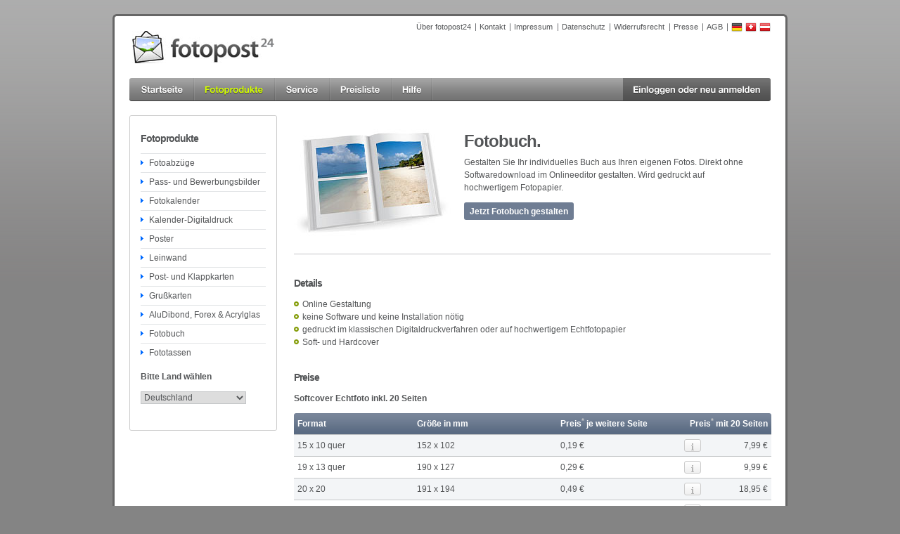

--- FILE ---
content_type: text/html; charset=UTF-8
request_url: https://www.fotopost24.de/info.php?section=produkte_fotobuch&fotopost24=steqnfelf5brfur7rvjrn4lmop
body_size: 5781
content:
<!DOCTYPE html>
<html lang="de">


<head>

<title>Fotobuch online bestellen | fotopost24</title>

<!-- Meta Tags -->

<meta http-equiv="content-type" content="text/html; charset=utf-8" />

<link rel="canonical" href="https://www.fotopost24.de/info.php?section=produkte_fotobuch" />
<link rel="alternate" hreflang="de-DE" href="https://www.fotopost24.de/info.php?section=produkte_fotobuch" />
<link rel="alternate" hreflang="de-CH" href="https://www.fotopost24.ch/info.php?section=produkte_fotobuch" />
<link rel="alternate" hreflang="de-AT" href="https://www.fotopost24.at/info.php?section=produkte_fotobuch" />

<meta name="language" content="de" />

<meta name="description" content="fotopost24 ist Ihr kompetenter Partner, wenn sie bequem von zu Hause aus ein hochwertiges und preisgünstiges Fotobuch bestellen möchten!" />
<meta name="keywords" content="" />

<meta name="copyright" content="fotopost24" />
<meta name="designed-by" content="zitrusfrisch // web- und screendesign / www.zitrusfrisch.de" />
<meta name="engineering-by" content="Photodruck PixArt GmbH" />

<meta name="distribution" content="global" />
<meta name="robots" content="index, follow" />

<meta http-equiv="cache-control" content="no-cache" />
<meta http-equiv="imagetoolbar" content="no" />

<!-- CSS -->

<link rel="stylesheet" href="/design/include/highslide-4.1.9/highslide/highslide.css?38" type="text/css" media="screen" />
<link rel="stylesheet" href="/design/include/cookieconsent/build/cookieconsent.min.css?38" type="text/css" media="screen" />
<link rel="stylesheet" href="/css/screen.css?38" type="text/css" media="screen" />
<link rel="stylesheet" href="/css/print.css?38" type="text/css" media="print" />
<link rel="stylesheet" href="/css/smoothness/jquery-ui-1.8.2.custom.css?38" type="text/css" media="screen" />
<link rel="stylesheet" href="/design/css/aristo/aristo.css?38" type="text/css" media="screen" />
<link rel="stylesheet" href="/design/include/nivo-slider/nivo-slider.css?38" type="text/css" media="screen" />
<!--[if  ie 9]><link rel="stylesheet" href="/css/ie9.css?38" type="text/css" media="screen" /><![endif]-->

<!-- JavaScripts -->
<script src="/design/include/jquery-1.11.0.min.js?38" type="text/javascript"></script>
<script src="/design/include/jquery-ui-1.10.3.custom.min.js?38" type="text/javascript"></script>
<script src="/design/include/hoverIntent.js?38" type="text/javascript"></script>
<script src="/design/include/jquery.tooltip.js?38" type="text/javascript"></script>
<script src="/design/include/nivo-slider/jquery.nivo.slider.pack.js?38" type="text/javascript"></script>
<script src="/design/include/highslide-4.1.9/highslide/highslide-full.min.js?38" type="text/javascript"></script>
<script src="/design/include/cookieconsent/build/cookieconsent.min.js?38" type="text/javascript"></script>
<script src="/design/include/frontend.js?38" type="text/javascript"></script>
<script src="/include/script.js?38" type="text/javascript"></script>
<script src="/design/include/login.js?38" type="text/javascript"></script>
<!--[if gte IE 5.5000]>
<script type="text/javascript" src="/include/btnfix.js"></script>
<![endif]-->


<!-- FAVICON -->

<link rel="shortcut icon" href="/favicon.ico" />

</head>

<body id="page-productinfo">









  <a id="top"></a>

  <div id="container">

    <div id="header" class="clearfix">

      <div id="skip">

        <p><a href="#main" title="Springen Sie direkt zum Inhalt">Zum Inhalt springen &raquo;</a></p>

      </div><!-- End #skip -->

      <hr />

      <span id="logo"><a href="/" title="Zur Startseite von fotopost24"><span>fotopost24</span></a></span>

      <hr />

      <div id="topnav">

        <ul class="clearfix">
          <li class="first"><a href="info.php?section=ueber-fotopost" title="&Uuml;ber fotopost24">&Uuml;ber fotopost24</a></li>
          <li><a href="info.php?section=kontakt" title="Kontakt">Kontakt</a></li>
          <li><a href="info.php?section=impressum" rel="nofollow" title="Impressum">Impressum</a></li>
          <li><a href="info.php?section=datenschutz" rel="nofollow" title="Datenschutz">Datenschutz</a></li>
          <li><a href="info.php?section=widerruf" rel="nofollow" title="Widerrufsrecht">Widerrufsrecht</a></li>
          <li><a href="info.php?section=presse" title="Presse">Presse</a></li>
          <li><a href="info.php?section=agb" rel="nofollow" title="Allgemeine Gesch&auml;ftsbedingungen">AGB</a></li>
          <li id="flag-de"><a href="https://www.fotopost24.de" title="fotopost Deutschland"><span>fotopost Deutschland</span></a></li>
          <li id="flag-ch"><a href="https://www.fotopost24.ch/" title="fotopost24 Schweiz"><span>fotopost24 Schweiz</span></a></li>
          <li id="flag-at"><a href="http://www.fotopost.at/" title="fotopost &Ouml;sterreich"><span>fotopost &Ouml;sterreich</span></a></li>
        </ul>

      </div><!-- End #topnav -->

    </div><!-- End #header -->

    <hr />

    <div id="nav" class="clearfix">

      <ul>
        <li><a id="nav-home" href="/" title="Zur Startseite von fotopost24"><span>Startseite</span></a></li>
        <li class="current"><a id="nav-produkte" href="info.php?section=produkte_index" title="Zu unseren Fotoprodukten"><span>Fotoprodukte</span></a></li>
        <li><a id="nav-angebote" href="info.php?section=angebote_index" title="Fotoangebote"><span>Angebote</span></a></li>
        <li><a id="nav-services" href="info.php?section=service_index" title="Services von fotopost24"><span>Service</span></a></li>
        <li><a id="nav-preisliste" href="info.php?section=preisliste" title="Unsere Preisliste"><span>Preisliste</span></a></li>
        <li><a id="nav-hilfe" href="hilfe.php" title="Hilfe"><span>Hilfe</span></a></li>
        <li><a id="nav-login" href="bestellen.php" title="Hier k&ouml;nnen Sie sich einloggen oder neu anmelden"><span>Einloggen oder neu anmelden</span></a></li>
      </ul>

    </div><!-- End #nav -->

    <hr />

    <div id="loginpanel" class="clearfix">

      <div id="login"><div class="innercol">

        <div class="h3">Sch&ouml;n, dass Sie hier sind.</div>
        <p>Bitte melden Sie sich mit Ihrem Username oder Ihrer E-Mail Adresse und Passwort an. <a href="hilfe.php?section=nopw">Passwort vergessen?</a></p>

        <form name="loginform" id="loginform" method="post" action="https://www.fotopost24.de/checklogin.php?">

          <fieldset class="clearfix">
            <legend>Login</legend>
            <div>
              <label for="username">Username / E-Mail Adresse:</label>
              <input type="text" id="username" name="userid" maxlength="50"></input>
            </div>
            <div>
              <label for="password">Passwort:</label>
              <input type="password" id="password" name="password" maxlength="50"></input>
            </div>
            <div id="loginform-button">
              <button name="login" type="submit" value="send"><span>Einloggen</span></button>
            </div>
            <input type="hidden" name="isjs" value="0"></input>
            <input type="hidden" name="isax" value="0"></input>
          </fieldset>

        </form>

        <script type="text/javascript">
          document.forms["loginform"].isjs.value = navigator.userAgent;
        </script>
        <script language="VBScript">
        on error resume next
        If IsObject(CreateObject("Microsoft.ActiveXPlugin.1")) Then
          document.loginform.isax.value=1
        End If
        </script>

      </div></div>

      <div id="register"><div class="innercol">



     <div class="h3">Neu bei fotopost24?</div>
        <p>Nutzen Sie alle Services von fotopost24, die Anmeldung geht schnell und ist kostenlos!</p>
        <a href="index.php?section=konto_neu1"><span>Neu anmelden &raquo;</span></a>

      </div></div>

    </div>

    <hr />


    <div id="main">

      <div class="cols clearfix">

<!-- linkes Submenue -->
        <div class="col1_4">

          <div id="subnav" class="sidebar-box"><div class="innercol">

            <div class="h3">Fotoprodukte</div>
            <ul>
              <li><a href="info.php?section=produkte_fotoabzuege">Fotoabz&uuml;ge</a></li>
              <li><a href="info.php?section=produkte_passbilder">Pass- und Bewerbungsbilder</a></li>
              <!--
              <li><a href="info.php?section=produkte_adventskalender" title="Adventskalender 2026">Foto Adventskalender <small class="red">2026</small></a></li>
              -->
              <li><a href="info.php?section=produkte_fotokalender">Fotokalender</a></li>
              <li><a href="info.php?section=produkte_kalender-digital">Kalender-Digitaldruck</a></li>
              <li><a href="info.php?section=produkte_poster">Poster</a></li>
              <li><a href="info.php?section=produkte_leinwand">Leinwand</a></li>
              <li><a href="info.php?section=produkte_postkarten">Post- und Klappkarten</a></li>
              <li><a href="info.php?section=produkte_grusskarten">Gru&szlig;karten</a></li>
              <li><a href="info.php?section=produkte_aludibond">AluDibond, Forex & Acrylglas</a></li>
              <li><a href="info.php?section=produkte_fotobuch">Fotobuch</a></li>
              <li><a href="info.php?section=produkte_fotogeschenke">Fototassen</a></li>
            </ul>

            <div class="h4">Bitte Land wählen</div><form name="price" action="info.php"><SELECT style="width:150px;" name="zielland" onchange="submit()"><OPTION value="D" selected >Deutschland</OPTION><OPTION value="A"  >Österreich</OPTION><OPTION value="CH"  >Schweiz</OPTION></SELECT><input type="hidden" name="section" value=produkte_fotobuch><input type="hidden" name="back" value=><input type="hidden" name="backtxt" value=''></form>

            <div>
              <div>
                <div id="my_TS_badge"></div>
              </div>
            </div>


          </div></div>

        </div>

<!-- unteres linkes Menue -->



        <div class="col3_4 last">

          <div class="intro clearfix">

            <div class="left">
              <img src="images/image_produkte_buch.jpg" alt="Fotobuch" width="225" height="160" />
            </div>

            <div class="right">
              <h2>Fotobuch.</h2>
              <p>Gestalten Sie Ihr individuelles Buch aus Ihren eigenen Fotos. Direkt ohne Softwaredownload im Onlineeditor gestalten. Wird gedruckt auf hochwertigem Fotopapier.</p>
                <p><a class="pd-button" href="/ci/fb_wizard.php" onclick="return openPopupWindow(this)"><span>Jetzt Fotobuch gestalten</span></a></p>
            </div>

          </div>

          <h3>Details</h3>

          <ul class="big-margin">
            <li>Online Gestaltung</li>
            <li>keine Software und keine Installation nötig</li>
            <li>gedruckt im klassischen Digitaldruckverfahren oder auf hochwertigem Echtfotopapier</li>
            <li>Soft- und Hardcover</li>
          </ul>

          <h3>Preise</h3>

<h4>Softcover Echtfoto inkl. 20 Seiten</h4>

<div class="toggle">
  <table cellspacing="0">
    <thead>
      <tr>
        <td class="td-1st">Format</td>
        <td class="td-2nd">Größe in mm</td>
        <td class="td-3rd">Preis<sup>*</sup> je weitere Seite</td>
        <td class="td-4th">Preis<sup>*</sup> mit 20 Seiten</td>
      </tr>
    </thead>
    <tr class="block">
      <td>15 x 10 quer</td>
      <td>152 x 102</td>
      <td>0,19&nbsp;&euro;</td>
      <td class="td-4th">7,99&nbsp;&euro;<a class="info-minibutton pd-button-small" onclick="return hs.htmlExpand(this, { width: 740, height: 500, objectType: 'iframe' } )" href="produktinfo.php?id=FB523&out=1&PID=FB523"><span></span></a></td>
    </tr>
    <tr class="block">
      <td>19 x 13 quer</td>
      <td>190 x 127</td>
      <td>0,29&nbsp;&euro;</td>
      <td class="td-4th">9,99&nbsp;&euro;<a class="info-minibutton pd-button-small" onclick="return hs.htmlExpand(this, { width: 740, height: 500, objectType: 'iframe' } )" href="produktinfo.php?id=FB524&out=1&PID=FB524"><span></span></a></td>
    </tr>
    <tr class="block">
      <td>20 x 20</td>
      <td>191 x 194</td>
      <td>0,49&nbsp;&euro;</td>
      <td class="td-4th">18,95&nbsp;&euro;<a class="info-minibutton pd-button-small" onclick="return hs.htmlExpand(this, { width: 740, height: 500, objectType: 'iframe' } )" href="produktinfo.php?id=FB525&out=1&PID=FB525"><span></span></a></td>
    </tr>
    <tr class="block">
      <td>A4 hoch</td>
      <td>213 x 276</td>
      <td>0,49&nbsp;&euro;</td>
      <td class="td-4th">24,95&nbsp;&euro;<a class="info-minibutton pd-button-small" onclick="return hs.htmlExpand(this, { width: 740, height: 500, objectType: 'iframe' } )" href="produktinfo.php?id=FB521&out=1&PID=FB521"><span></span></a></td>
    </tr>
  </table>
</div>

<h4>Hardcover Echtfoto inkl. 26 Seiten</h4>

<div class="toggle">
  <table cellspacing="0">
    <thead>
      <tr>
        <td class="td-1st">Format</td>
        <td class="td-2nd">Größe in mm</td>
        <td class="td-3rd">Preis<sup>*</sup> je weitere Seite</td>
        <td class="td-4th">Preis<sup>*</sup> mit 26 Seiten</td>
      </tr>
    </thead>
    <tr >
      <td>A5 hoch</td>
      <td></td>
      <td></td>
      <td class="td-4th"></td>
    </tr>
    <tr  class="block">
      <td>A4 hoch</td>
      <td>215 x 276</td>
      <td>0,49&nbsp;&euro;</td>
      <td class="td-4th">29,95&nbsp;&euro;<a class="info-minibutton pd-button-small" onclick="return hs.htmlExpand(this, { width: 740, height: 500, objectType: 'iframe' } )" href="produktinfo.php?id=FB321&out=1&PID=FB321"><span></span></a></td>
    </tr>
    <tr  class="block">
      <td>A4 quer</td>
      <td>285 x 194</td>
      <td>0,49&nbsp;&euro;</td>
      <td class="td-4th">29,95&nbsp;&euro;<a class="info-minibutton pd-button-small" onclick="return hs.htmlExpand(this, { width: 740, height: 500, objectType: 'iframe' } )" href="produktinfo.php?id=FB324&out=1&PID=FB324"><span></span></a></td>
    </tr>
    <tr  class="block">
      <td>A3 quer</td>
      <td>441 x 297</td>
      <td>0,99&nbsp;&euro;</td>
      <td class="td-4th">59,90&nbsp;&euro;<a class="info-minibutton pd-button-small" onclick="return hs.htmlExpand(this, { width: 740, height: 500, objectType: 'iframe' } )" href="produktinfo.php?id=FB322&out=1&PID=FB322"><span></span></a></td>
    </tr>
    <tr  class="block">
      <td>Quadratisch 20x20</td>
      <td>193 x 194</td>
      <td>0,49&nbsp;&euro;</td>
      <td class="td-4th">24,95&nbsp;&euro;<a class="info-minibutton pd-button-small" onclick="return hs.htmlExpand(this, { width: 740, height: 500, objectType: 'iframe' } )" href="produktinfo.php?id=FB325&out=1&PID=FB325"><span></span></a></td>
    </tr>
    <tr  class="block">
      <td>Quadratisch 30x30</td>
      <td>298 x 297</td>
      <td>0,99&nbsp;&euro;</td>
      <td class="td-4th">47,95&nbsp;&euro;<a class="info-minibutton pd-button-small" onclick="return hs.htmlExpand(this, { width: 740, height: 500, objectType: 'iframe' } )" href="produktinfo.php?id=FB326&out=1&PID=FB326"><span></span></a></td>
    </tr>
  </table>
</div>

<!--
<h4>Softcover Digitaldruck</h4>

<div class="toggle">
  <table cellspacing="0">
    <thead>
      <tr>
        <td class="td-1st">Format</td>
        <td class="td-2nd">Größe in mm</td>
        <td class="td-3rd">Preis mit  Seiten</td>
        <td class="td-4th">je weitere Seite</td>
      </tr>
    </thead>
    <tr  >
      <td>A5 hoch</td>
      <td></td>
      <td></td>
      <td class="td-4th"></td>
    </tr>
    <tr  >
      <td>A5 quer</td>
      <td></td>
      <td></td>
      <td class="td-4th"></td>
    </tr>
    <tr  >
      <td>A4 hoch</td>
      <td></td>
      <td></td>
      <td class="td-4th"></td>
    </tr>
    <tr  >
      <td>Quadratisch 20x20</td>
      <td></td>
      <td></td>
      <td class="td-4th"></td>
    </tr>
  </table>
</div>
-->

<h4>Hardcover Digitaldruck</h4>

<div class="toggle">
  <table cellspacing="0">
    <thead>
      <tr>
        <td class="td-1st">Format</td>
        <td class="td-2nd">Größe in mm</td>
        <td class="td-3rd">Preis mit  Seiten</td>
        <td class="td-4th">je weitere Seite</td>
      </tr>
    </thead>
    <tr  >
      <td>A5 hoch</td>
      <td></td>
      <td></td>
      <td class="td-4th"></td>
    </tr>
    <tr  >
      <td>A5 quer</td>
      <td></td>
      <td></td>
      <td class="td-4th"></td>
    </tr>
    <tr  class="block">
      <td>A4 hoch</td>
      <td>214 x 276</td>
      <td>24,95&nbsp;&euro;<a class="info-minibutton pd-button-small" onclick="return hs.htmlExpand(this, { width: 740, height: 500, objectType: 'iframe' } )" href="produktinfo.php?id=FB121&out=1&PID=FB121"><span></span></a></td>
      <td class="td-4th">0,49&nbsp;&euro;</td>
    </tr>
    <tr  class="block">
      <td>A4 quer</td>
      <td>284 x 194</td>
      <td>24,95&nbsp;&euro;<a class="info-minibutton pd-button-small" onclick="return hs.htmlExpand(this, { width: 740, height: 500, objectType: 'iframe' } )" href="produktinfo.php?id=FB124&out=1&PID=FB124"><span></span></a></td>
      <td class="td-4th">0,49&nbsp;&euro;</td>
    </tr>
    <tr  >
      <td>A3 hoch</td>
      <td></td>
      <td></td>
      <td class="td-4th"></td>
    </tr>
    <tr  class="block">
      <td>Quadratisch 20x20</td>
      <td>192 x 194</td>
      <td>22,95&nbsp;&euro;<a class="info-minibutton pd-button-small" onclick="return hs.htmlExpand(this, { width: 740, height: 500, objectType: 'iframe' } )" href="produktinfo.php?id=FB125&out=1&PID=FB125"><span></span></a></td>
      <td class="td-4th">0,39&nbsp;&euro;</td>
    </tr>
    <tr  >
      <td>Quadratisch 30x30</td>
      <td></td>
      <td></td>
      <td class="td-4th"></td>
    </tr>
  </table>
</div>

<h4>Versandkosten Fotobücher</h4>

<div class="toggle">
  <table cellspacing="0">
    <thead>
      <tr>
        <td class="td-1st">Versand</td>
        <td class="td-2nd">&nbsp;</td>
        <td class="td-4th">Preis</td>
      </tr>
    </thead>
    <tr  class="block">
      <td>Versand Fotobuch</td>
      <td>&nbsp;</td>
      <td class="td-4th">2,95&nbsp;&euro;</td>
    </tr>
  </table>
</div>



          <p class="big-margin"><a class="more" href="info.php?section=preisliste">Preisliste aller Fotoprodukte anzeigen</a></p>

          <h3>Versand</h3>
          <p>Die Versandkostenpauschale von 2,95&nbsp;&euro; beinhaltet die Versandkosten sowie das Material und den Aufwand f&uuml;r Verpackung.</p>


          <h3>Fotobuch online bestellen</h3>

          <p>Wir leben in einer digitalisierten Welt, weshalb es immer seltener wird, dass man Fotos ausdruckt und sie sorgfältig in ein Album klebt. Natürlich ist das mit viel Aufwand verbunden und deshalb ziehen die meisten es vor, die Bilder einfach auf dem PC anzuschauen. Doch es gibt kaum etwas Schöneres, als ein Album in der Hand zu halten, umzublättern, eine Beschreibung zu lesen und sich so in die Geschichte dieser Bilder hineinzuversetzen.</p>
          <p>Ein Fotoalbum zu machen ist inzwischen jedoch ganz einfach geworden. Jetzt kann man sich ganz leicht und bequem vom Laptop aus ein Fotobuch gestalten. 24 Stunden an 7 Tagen ist das nun möglich. Bei Fotopost24 muss man sich dafür noch nicht einmal eine Software downloaden, sondern kann gleich beginnen und sich das Fotobuch online bestellen. Es wird einem dann schnell für ein paar Euro nach Hause geliefert. Man kann sich selber die Größe aussuchen und dann gleich mit der Gestaltung beginnen. </p>
          <p>Man kann sich zwischen Hart- oder Softcover entscheiden. Wenn man ein Hardcover wählt, liegen die Preise etwas höher. Die Farben, Formate und Seitenanzahl kann man also selber bestimmen.</p>
          <p>Solch eine Anschaffung ist perfekt um beispielsweise eine Reise, eine Feier oder ein besonderes Erlebnis festzuhalten. Außerdem ist ein Fotobuch auch immer eine geniale Geschenkidee, da sie leicht umsetzbar aber trotzdem individuell und besonders ist.</p>
          <p>Dass wohl Beste daran ist, das der Aufwand des Klebens und Gestaltens durch den Computer deutlich erleichtert wird. Aber der Effekt ein Album in der Hand zu halten und es durchzuschauen trotzdem derselbe ist. Fotopost24 ist also optimal für jeden, der sich oder anderen eine Freude machen möchte.</p>



        </div>

    <br />


  </div><!-- End .cols -->

     <div id="bottom" class="clearfix">

      <div>
        <h4>&Uuml;ber fotopost24</h4>
        <ul>
          <li><a href="info.php?section=ueber-fotopost">Über fotopost24</a></li>
          <li><a href="info.php?section=kontakt">Kontakt</a></li>
          <li><a href="info.php?section=impressum" rel="nofollow">Impressum</a></li>
          <li><a href="info.php?section=presse">Presse</a></li>
          <li><a href="info.php?section=agb" rel="nofollow">AGB</a></li>
          <li><a href="info.php?section=datenschutz" rel="nofollow">Datenschutzerklärung</a></li>
          <li><a href="info.php?section=widerruf" rel="nofollow">Widerrufsbelehrung</a></li>

        </ul>
      </div>

      <div>
        <h4>Produkte</h4>
        <ul>
          <li><a href="info.php?section=produkte_fotoabzuege">Fotoabz&uuml;ge</a></li>
          <li><a href="info.php?section=produkte_passbilder">Passbilder</a></li>
          <li><a href="info.php?section=produkte_fotokalender">Fotokalender</a></li>
          <li><a href="info.php?section=produkte_kalender-digital">Kalender im Digitaldruck</a></li>
          <li><a href="info.php?section=produkte_poster">Poster</a></li>
          <li><a href="info.php?section=produkte_leinwand">Leinwand</a></li>
          <li><a href="info.php?section=produkte_aludibond">Alu-Dibond, Forex & Acrylbilder</a></li>
          <li><a href="info.php?section=produkte_fotobuch">Fotobuch</a></li>
          <li><a href="info.php?section=produkte_fotogeschenke">Fototassen</a></li>
          <li><a href="info.php?section=produkte_postkarten">Postkarten</a></li>
          <li><a href="info.php?section=produkte_grusskarten">Gru&szlig;karten</a></li>
          <!--
          <li><a href="info.php?section=produkte_adventskalender" title="Adventskalender mit Foto">Foto-Adventskalender</a></li>
          -->
          <!--li><a href="info.php?section=produkte_karten">Fotokarten</a></li>
          <li><a href="info.php?section=produkte_grusskarten">Gru&szlig;karten</a></li>
          <li><a href="info.php?section=produkte_scan-service">Scan-Service</a></li-->
        </ul>
      </div>

      <div>
        <h4>Service</h4>
        <ul>
          <li><a href="info.php?section=preisliste">Preisliste</a></li>
          <li><a href="hilfe.php?section=faq">FAQ</a></li>
          <li><a href="info.php?section=service_versand">Lieferzeiten</a></li>
          <li><a href="info.php?section=service_versand">Versandkosten</a></li>
          <li><a href="info.php?section=service_bilderupload">Anleitung Bilderupload</a></li>
          <li><a href="info.php?section=service_profitipps">Profitipps</a></li>
        </ul>
      </div>

      <div>
        <h4>Kundenzugang</h4>
        <ul>
          <li><a href="bestellen.php">Login</a></li>
          <li><a href="index.php?section=konto_neu1">Neu anmelden</a></li>
        </ul>
      </div>

      <div>
        <h4>Weitere Angebote</h4>
        <ul>
          <li><a target="_blank" href="https://www.fototasse.com">Fototassen bedrucken</a></li>
          <li><a target="_blank" href="https://www.kalender-druck.de">Kalender drucken lassen</a></li>
          <li><a target="_blank" href="https://www.fotokalender-2026.de">Fotokalender-2026.de</a></li>
          <li><a target="_blank" href="https://www.wandkalender-2026.de">Wandkalender-2026.de</a></li>
        </ul>
      </div>

      <div>
        <h4>fotopost24 international</h4>
        <ul class="countrylist">
          <li class="fp24-de"><a href="https://www.fotopost24.de/" target="_blank">fotopost24.de</a></li>
          <li class="fp24-ch"><a href="https://www.fotopost24.ch/" target="_blank">fotopost24.ch</a></li>
          <li class="fp24-at"><a href="https://www.fotopost24.at/" target="_blank">fotopost24.at</a></li>
        </ul>
      </div>

    </div>



    </div><!-- End #main -->


    <div id="footer">

    <div class="inner clearfix">

      <p><strong>Copyright &copy; 2026 <a href="/" title="Zur Startseite von fotopost24">fotopost24 Fotoservice</a> - Alle Rechte vorbehalten.</strong></p>

    </div>

<!-- Footnotes: produkte_footnotes -->

      <div class="footnote">
        <p><sup>1</sup> Alle Preisangaben inklusive MwSt. und zzgl. Versandkosten</p>
        <p><sup>2</sup> Die genauen Bearbeitungs- und Lieferzeiten finden Sie <a href="info.php?section=service_versand">hier</a>.</p>
      </div>


    </div><!-- End #footer -->

  </div><!-- End #container -->



  


  <!--
  
  Benutzte Template Dateien templates/ 
- info/produkte_fotobuch.ihtml
- 
- produktinfo.ihtml
- preise/D/preise_echtfotobuch.ihtml
- preise/D/preise_fotobuch.ihtml
- login_menue.ihtml
- left_menue/off_left_menue_down.ihtml
- metatags/off_produkte_fotobuch_DE.ihtml
- footnotes/produkte_footnotes.ihtml
- subnav/off_info.ihtml
- left_menue/produkte_index.ihtml
- mainDE_off.ihtml

  -->
  <!-- Matomo -->
  <script>
    var _paq = window._paq = window._paq || [];
    /* tracker methods like "setCustomDimension" should be called before "trackPageView" */
    _paq.push(['trackPageView']);
    _paq.push(['enableLinkTracking']);
    (function() {
      var u="https://statistik.photo-druck.de/";
      _paq.push(['setTrackerUrl', u+'matomo.php']);
      _paq.push(['setSiteId', '9']);
      var d=document, g=d.createElement('script'), s=d.getElementsByTagName('script')[0];
      g.async=true; g.src=u+'matomo.js'; s.parentNode.insertBefore(g,s);
    })();
  </script>
  <!-- End Matomo Code -->
</body>
</html>


--- FILE ---
content_type: text/css
request_url: https://www.fotopost24.de/css/screen.css?38
body_size: 20363
content:
/*

***************************************************************************************
*                                                                                     *
*   Fotopost24                                                                        *
*   http://www.fotopost.de                                                            *
*                                                                                     *
*   S C R E E N . C S S                                                               *
*                                                                                     *
*   Last modified: 26.11.2010                                                         *
*                                                                                     *
**************************************************************************************/



/*  B A S I C S
------------------------------------------------------------------------------------ */
.highslide-html-content {
    width: auto;
    height: 100% !important;
}
.hidden { display: none !important; }


* { border: 0; margin: 0; padding: 0; }
html { height: 100% }
body { position: relative; background: #848484 url("../images/bg-body.gif") repeat-x left top; font-size: 16px; text-align: center; padding-bottom: 20px; }

@media screen and (max-device-width: 480px),
       screen and (-webkit-min-device-pixel-ratio: 2),
       screen and (device-width: 768px) {
  body {
    -webkit-text-size-adjust:none;
  }
}

#container { background: #FFF url("../images/bg-container.gif") repeat-y center top; font: normal 0.75em/150% Arial, Helvetica, sans-serif; text-align: left; color: #535557; width: 960px; margin: 16px auto; }

p, h2, h3, h4, h5, ul, ol, fieldset, img, .h3, .h4 { margin-bottom: 12px; }
h2, h3, h4, h5, strong, b, .h3, .h4 { font-weight: bold; }

h2 { font-size: 1.8em; letter-spacing: -1px; padding-top: 24px; }
h3, .h3 { font-size: 1.2em; letter-spacing: -1px; padding-top: 8px; }
h4, .h4, h5 { font-size: 1em; }

a:link, a:visited { color: #006dd9; text-decoration: none; outline: 0; }
a:hover, a:active { color: #006dd9; text-decoration: underline; outline: 0; }

:focus { outline: 0; -moz-outline-style: none; }

ul { list-style: none; }
ul li { background: url("../images/li.gif") no-repeat left 5px; padding-left: 12px; }
ol { list-style: outside decimal; }
ol li { margin: 0 20px 12px; }

* html ol { padding-left: 4px; }
*+html ol { padding-left: 4px; }

table { table-layout: fixed; width: 100%; overflow: hidden; border: 0; border-collapse: separate; border-spacing: 0; margin-bottom: 24px; }

input, textarea, select { font-size: 1em; font-family: Arial, Helvetica, sans-serif; color: #939597; vertical-align: middle; border: 1px solid #000; padding: 3px; }
textarea { overflow: auto; }

small { font-size: 0.9em; line-height: 150%; }

em, i { font-style: italic; }
strike, del { text-decoration: line-through; }
blockquote, cite { background: #EEE; border-left: 1px solid #999; height: 1% /* stupid IE */; width: auto; margin: 1em 0 1em 2em; padding: 1.5em 2em 0.5em; }
code { font-family: Monaco, monospace; font-size: 1em; }
sup, sub { font-size: 80%; line-height: 0 !important; color: #939597 !important; }


/*  S P E C I A L   F O R M A T T I N G
------------------------------------------------------------------------------------ */

.no-border { border: 0 !important; }

.no-margin { margin-bottom: 0 !important; }
.small-margin { margin-bottom: 6px !important; }
.margin { margin-bottom: 12px !important; }
.big-margin { margin-bottom: 24px !important; }
.superbig-margin { margin-bottom: 36px !important; }
.margin-left { margin-left: 12px !important; }

.normal { font-weight: normal !important; letter-spacing: 0 !important; }
.italic { font-style: italic !important; }
.center { text-align: center !important; }
.text-right { text-align: right !important; }
.bold { font-weight: bold !important; }

.border-bottom { border-bottom: 1px solid #C3C5C7; }

.no-padding { padding: 0 !important; }
/* Hidden Elements */

hr, legend, /*a span, button span,*/ .inv, #skip { display: none; }


/* Floats */

.left { float: left; }
.right { float: right; }


/* Floating Images */

img.left { margin: 0.4em 1.5em 1em 0; }
img.right { margin: 0.4em 0 1em 1.5em; }


/* Special Links */

a.more { background: transparent url("../images/a-more.gif") no-repeat right center; font-weight: bold; padding-right: 0.7em; }
a.more:hover { text-decoration: underline; }
a.more span { display: none; }

a.top { /*background: transparent url("../images/a-top.gif") no-repeat right center;*/ font-weight: bold; padding-right: 0.9em; }
a.top:hover { text-decoration: underline; }


/* Clearfix */

* html .clearfix { height: 1%; overflow: visible; } /* IE6 Fix */
*+html .clearfix { min-height: 1%; } /* IE7 Fix */
.clearfix:after { clear: both; content: "."; display: block; height: 0; visibility: hidden; }
.clear { clear: both; height: 1px; font: 1px/0px serif; }

/* Colors */

.red, .error { color: #DD0000; }
.green, .success { color: #809900; }

.light { color: #939597 !important; }


/* Forms */

form.styledform { background: #F3F5F7; border: 1px solid #C3C5C7; padding: 20px; }
form.unstyledform { background: transparent; border: 0 none; padding: 0; }

fieldset { margin-bottom: 1em; }
form.unstyledform fieldset { background: #F3F5F7; border: 1px solid #C3C5C7; margin-bottom: 0.5em; padding: 1em; }
legend { display: none; }
label { font-size: 0.9em; font-weight: bold; display: block; margin-bottom: 2px; }
#greetingcard-adress label { font-size: 1em; font-weight: bold; display: block; margin-bottom: 2px; width: 180px; float: left; }
#greetingcard-adress label.normal { width: 100%; }
#greetingcard-adress label.checkbox { width: 100%; float: none; }

input, textarea, select { font-size: 1em; font-family: Arial, Helvetica, sans-serif; color: #535557; vertical-align: middle; border: 1px solid #C3C5C7; }

input { color: #535557; width: 160px; margin-bottom: 1em; padding: 5px; }
textarea { color: #535557; overflow: auto; width: 400px; margin-bottom: 1em; padding: 5px; }
select { margin-bottom: 1em; padding: 0; }

input.checkbox { border: 0 none !important; width: auto !important; margin: 0; padding: 0; }
input.radio { border: 0 none !important; width: auto; margin: 0; padding: 0; }
input.inputfile { width: 300px; }

button { background-color: transparent; background-position: center center; display: block; float: left; cursor: pointer; min-height: 25px; margin-right: 7px; }


span.cancel { line-height: 220%; }
span.cancel a { font-weight: bold; }

input#formSiegelButton { width: auto !important; border: none !important; }
input#btnProtect { width: auto !important; border: none !important; padding: 0px !important; margin: 0px !important; }

/* Tooltip */

#tooltip { background-color: #FFFFE5; font: normal 0.75em/150% Arial, Helvetica, sans-serif; text-align: left; position: absolute; z-index: 3000; border: 1px solid #e5d69d; width: 280px; padding: 10px; }
#tooltip h3, #tooltip div { font-weight: normal; font-size: 1em; letter-spacing: 0; margin: 0; padding: 0; }
#tooltip a { cursor: default !important; }

#tooltip.image_tooltip { background: none !important; border: none !important; position: absolute; z-index: 3001;  }

.tooltip-preview { position: absolute; display: inline-block; padding: 1px 6px; font-weight: normal; color: #EA5B0C; margin-top: -36px; margin-left: -140px; background: #fff59b; border: 1px solid #f39200; border-radius: 3px; -moz-border-radius: 3px; -webkit-border-radius: 3px; }
.tooltip-preview div { position: absolute; margin-top: 19px; margin-left: 146px; width: 20px; height: 16px; background: url('../bilder/tooltip-arrow.png') no-repeat top left; }


/*  H E A D E R
------------------------------------------------------------------------------------ */

#header { background: transparent url("../images/bg-header.gif") repeat-x left top; padding: 0 24px 0 28px; }


/* Top Navigation */

#topnav ul { font-size: 0.9em; line-height: 120%; text-align: right; float: right; margin: 0; padding-top: 1.5em; }
#topnav li { background: transparent url("../images/li-topnav.gif") no-repeat left 1px; float: left; display: inline; margin-left: 0.5em; padding-left: 0.65em; }
#topnav li.first { background: none; }
#topnav a { display: block; color: #535557; }
#topnav a:hover {  }


/* Flags */

#topnav #flag-de {  }
#topnav #flag-de a { background: transparent url("../images/flag-de.gif") no-repeat left top; width: 16px; height: 20px; }

#topnav #flag-ch { background: none; margin-left: 0.35em; padding: 0; }
#topnav #flag-ch a { background: transparent url("../images/flag-ch.gif") no-repeat left top; width: 16px; height: 20px; }

#topnav #flag-at { background: none; margin-left: 0.35em; padding: 0; }
#topnav #flag-at a { background: transparent url("../images/flag-at.gif") no-repeat left top; width: 16px; height: 20px; }

#topnav #flag-li { background: none; margin-left: 0.35em; padding: 0; }
#topnav #flag-li a { background: transparent url("../images/flag-li.gif") no-repeat left top; width: 16px; height: 20px; }

#topnav #flag-de a span, #topnav #flag-ch a span, #topnav #flag-at a span, #topnav #flag-li a span { display: none; }


/* Logo */

span#logo, span.logo { background: transparent url("../images/h1-logo.jpg") no-repeat left top; float: left; margin-top: 28px; }
span#logo a, span.logo a { display: block; text-decoration: none !important; height: 46px; width: 202px; margin-bottom: 21px; }

span.pd-logo { background: transparent url("../images/photodruck-logo.gif") no-repeat left top; float: left; margin-top: 28px; }
span.pd-logo a { display: block; text-decoration: none !important; height: 46px; width: 232px; margin-bottom: 21px; }
/* Weihnachts-Logo */
/* span#logo { background: transparent url("../images/ejejfidi.jpg") no-repeat left top; float: left; margin-top: 17px; }
   span#logo a { display: block; text-decoration: none !important; height: 57px; width: 216px; margin-bottom: 21px; } */
span#logo span { display: none; }

p#logo-subline { display: none; }


/*  N A V I G A T I O N
------------------------------------------------------------------------------------ */

#nav { background: url("../images/bg-nav.gif") repeat-x left top; margin: 0 24px; }

#nav ul { float: left; display: inline; height: 33px; margin: 0; }

#nav li { background: none; display: inline; padding: 0; }

#nav a { float: left; background-color: transparent; background-repeat:  no-repeat; background-position: left top; display: block; height: 33px; }
#nav a:hover { background-position: 0% -33px; text-decoration: none !important; }

#nav a#nav-home { background-image: url("../images/nav-home.gif"); width: 92px; }
#nav a#nav-produkte { background-image: url("../images/nav-produkte.gif"); width: 115px; }
#nav a#nav-services { background-image: url("../images/nav-service.gif"); width: 78px; }
#nav a#nav-preisliste { background-image: url("../images/nav-preisliste.gif"); width: 88px; }
#nav a#nav-hilfe { background-image: url("../images/nav-hilfe.gif"); width: 58px; }
#nav a#nav-blog { background-image: url("../images/nav-blog.gif"); width: 58px; }
#nav a#nav-angebote { background-image: url("../images/nav-angebote.gif"); width: 88px; display: none; }
#nav a#nav-login { background-image: url("../images/nav-login.gif"); width: 210px; margin-left: 271px; }

#nav a span { display: none; }
#nav .current a { background-position: 0% -66px !important; }

#loggedin { background: url("../images/bg-nav-rightend.gif") no-repeat right top; font-size: 0.9em; color: #caf200; float: right !important; text-align: right; display: block; width: 425px; height: auto !important; margin: 0; padding: 7px 22px 8px; }
* html #loggedin { padding: 6px 24px 8px; } /* IE6 Fix */
*+html #loggedin { padding: 6px 25px 8px; } /* IE7 Fix */

#loggedin a { color: #FFF; float: none; display: inline; }
#loggedin a.current { color: #e4f87f; }
#loggedin a:hover { text-decoration: underline !important; }

#subnav li { background: none; border-top: 1px solid #E3E5E7; padding: 0; }
#subnav li a { background: url("../images/li-subnav.gif") no-repeat left 9px; color: #535557; display: block; width: auto !important; width: 150px; /* IE6 Fix */ padding: 4px 5px 4px 12px; }
#subnav li.current a { font-weight: bold; text-decoration: none !important; cursor: default; }

#subnav p { margin-bottom: 0.5em; }


/*  L O G I N
------------------------------------------------------------------------------------ */

#loginpanel { background: transparent url("../images/bg-login-panel.jpg") no-repeat center bottom; display: none; width: 880px; margin: 0 auto; padding: 0 15px; }

#login { background: transparent url("../images/bg-login-panel-divider.jpg") repeat-y right center; width: 687px; float: left; }
#register { width: 193px; float: right; }

#login .innercol { padding: 15px 24px 15px 15px; }

#loginpanel h3, #loginpanel .h3 { margin: 0; padding: 2px 0 0 !important; }
#loginpanel img.left { margin-right: 0.5em }

#loginform { border: 0; padding: 0; }
#login fieldset { background: #e5df84 url("../images/bg-login-fieldset.jpg") repeat-x left top; margin: 0 !important; padding: 10px !important; }
#login fieldset div { float: left; width: 260px;  }
#login fieldset div#loginform-button { width: 100px; }

#loginform-button span {display: none;}

#login input { font-size: 1.55em; border: 1px solid; border-top-color: #736f49; border-right-color: #cec87b; border-bottom-color: #f1edbd; border-left-color: #cec87b; width: 245px; margin: 0; padding: 3px; }

#login button { background: url("../images/button-login.gif") no-repeat left top; display: block; vertical-align: middle; cursor: pointer; width: 102px; height: 28px; margin: 21px 0 12px; }
#login button:hover { background-position: left -28px; }

* html #login button { margin-top: 24px; } /* IE6 Fix */
*+html #login button { margin-top: 24px; } /* IE7 Fix */

#register .innercol { padding: 15px 15px 10px; }

#register a { background: url("../images/button-neuanmelden.gif") no-repeat left top; display: block; text-decoration: none !important; width: 128px; height: 28px; }
#register a:hover { background-position: left -28px; }
#register a span { display: none;}

.panel { position: relative; background: #F3F5F7; margin-bottom: 18px; padding: 1em; border: 1px solid #C3C5C7; }
#NL-leftmenue { font-size: 1.0em; font-weight: normal; margin-bottom: 0px !important; }
#NL-leftmenue h2 {color: #5dab4b}
#NL-leftmenue p {display: flex; align-items: flex-start; gap: 8px; margin-bottom: -18px !important; min-height:150px; /* Abstand zwischen Checkbox und Label */}
#NL-leftmenue label {  display: block; font-size: 1.0em; font-weight: normal; width: 100%;  }
#NL-leftmenue input[type="checkbox"] { margin-top: 4px;}

#NL-main h2 {margin-top:0px; margin-bottom:10px; padding-top:0px; font-size: 1.5em;}
#NL-main input[type="checkbox"] { margin-top: 2px;}
#NL-main p {display: flex; align-items: flex-start; gap: 8px; margin-bottom: 0px !important; /* Abstand zwischen Checkbox und Label */}
#NL-main label {  display: block; font-size: 1.0em; line-height: 1.4; font-weight: normal; width: 100%;  }
.interacitve-box #NL-leftmenue { margin-top:30px !important;margin-bottom: -18px !important;}
/*  M A I N
------------------------------------------------------------------------------------ */

#main { padding: 20px 24px 0; }


/* Grid Layout */

.cols { position: relative; margin-bottom: 24px; }

.col1_4, .col2_4, .col3_4, .col4_4 { float: left; background-position: left bottom; background-repeat: no-repeat; display: inline; min-height: 280px; height: auto !important; height: 280px; margin-right: 24px; }
.cols .innercol { background-position: left top; background-repeat: no-repeat; min-height: 220px; height: auto !important; height: 220px; padding: 16px; }
.cols .last { margin: 0; }

.col1_4 { width: 210px; }
.col2_4 { width: 444px; }
.col3_4 { width: 678px; }
.col4_4 { width: 912px; margin-right: 0 !important;  }

.col1_4.snapshots { background: url("../images/snapshots-photoboth.jpg") no-repeat 0 0; background-size: contain; position: relative; }
.col1_4.snapshots .innercol { padding-left: 125px; padding-top: 195px; text-align: right; }
.col1_4.snapshots .innercol a.cover { position: absolute; top: 0; left: 0; bottom: 0; right: 0; }

/* ALLGEMEINES */

.pressezitat { border: 1px solid #C3C5C7; border-width: 1px 0; margin: 12px 0 24px; padding: 8px 0 0; }
.pressezitat p { margin: 0; padding: 8px 0 0; }
* html .pressezitat img { padding-bottom: 18px; } /* IE6 Fix */
*+html .pressezitat img { padding-bottom: 18px; } /* IE7 Fix */

.infopanel { background: #ffffe5; border: 1px solid #e5d69d; margin-bottom: 18px; padding: 12px; }
.infopanel h3 { padding: 0; }
.infopanel p { margin: 0; }
.infopanel ul { margin: 0; }

.errorpanel { background: #ffffe5 url("../images/icon-warning.gif") no-repeat 10px 10px; border: 1px solid #e5d69d; margin-bottom: 18px; padding: 12px 12px 12px 60px; }
.errorpanel h3 { padding: 0; }
.errorpanel p { margin: 0; }
.errorpanel ul { margin: 0; }
.errorpanel img {margin-right: 10px; display: inline; float: left;}
/* BUTTONS */

a.button-bestellen { background-image: url("../images/button-bestellen.gif"); display: block; width: 129px; height: 28px; margin: 0; padding: 0; }
a.button-bestellen:hover { background-position: 0 -28px; }
a.button-bestellen span {display: none;}
a.button-details { background-image: url("../images/button-details.gif"); display: block; width: 85px; height: 28px; margin: 0; padding: 0; }
a.button-details:hover { background-position: 0 -28px; }

/* Fotodruck Buttons z.B. für druckvorschau */

button, .pd-button, .pd-button-small, .pd-button-color, .pd-button-color-small
{ color: #fff !important;}

.pd-button-big a, .pd-button-big button { background: url(../images/btn-teaser.png) 100% 0; color: #fff !important; font-size: 14px; font-weight: bold; text-decoration: none !important; display: inline-block; margin-bottom: 5px; line-height: 31px; height: 31px; padding: 0 26px 0 12px; text-shadow: none; -webkit-border-radius: 3px; -moz-border-radius: 3px; -ms-border-radius: 3px; -o-border-radius: 3px; border-radius: 3px; }
.pd-button-big a:hover { background-position: 100% -31px; }
.pd-button-big a:active { background-position: 100% -62px; position: relative; top: 1px; }

.pd-button-small
{ border-radius: 3px; -moz-border-radius: 3px; -webkit-border-radius: 3px;
  background: #efefef; /* for non-css3 browsers */
  background: linear-gradient(top, #FFFFFF, #EFEFEF);
  background: -ms-linear-gradient(top, #FFFFFF 0%,#EFEFEF 100%); /* IE10+ */
  filter: progid:DXImageTransform.Microsoft.gradient(GradientType=0, startColorstr='#FFFFFF', endColorstr='#EFEFEF'); zoom: 1; /* Für Internet Explorer 5.5 - 7 */
  -ms-filter: "progid:DXImageTransform.Microsoft.gradient(GradientType=0, startColorstr=#FFFFFF, endColorstr=#EFEFEF)"; /* Für Internet Explorer 8 */
  background: -webkit-gradient(linear, left top, left bottom, from(#FFFFFF), to(#EFEFEF)); /* for webkit browsers */
  background: -moz-linear-gradient(center top,  #FFFFFF,  #EFEFEF); /* for firefox 3.6+ */
  background: -o-linear-gradient(top,  #FFFFFF,  #EFEFEF); /* for Presto (Opera etc) */
  border: 1px solid #CCCCCC; cursor: pointer; overflow: visible; padding: 0.3em 0.7em 0.3em 0.7em;
  vertical-align: middle; white-space: nowrap; outline: none;
  display: inline-block;
}

.pd-button-small:active, .pd-button-small:hover, .pd-button-small:focus
{
  box-shadow: 0 0 3px #999; -moz-box-shadow: 0 0 3px #999; -webkit-box-shadow: 0 0 3px #999;
  border-color: #999999;
  background: #efefef; /* for non-css3 browsers */
  background: linear-gradient(top, #FFFFFF, #EFEFEF);
  background: -ms-linear-gradient(top, #FFFFFF 0%,#EFEFEF 100%); /* IE10+ */
  filter: progid:DXImageTransform.Microsoft.gradient(GradientType=0, startColorstr='#FFFFFF', endColorstr='#EFEFEF'); zoom: 1; /* Für Internet Explorer 5.5 - 7 */
  -ms-filter: "progid:DXImageTransform.Microsoft.gradient(GradientType=0, startColorstr=#FFFFFF, endColorstr=#EFEFEF)"; /* Für Internet Explorer 8 */
  background: -webkit-gradient(linear, left top, left bottom, from(#FFFFFF), to(#EFEFEF)); /* for webkit browsers */
  background: -moz-linear-gradient(center top,  #FFFFFF,  #EFEFEF); /* for firefox 3.6+ */
  background: -o-linear-gradient(top,  #FFFFFF,  #EFEFEF); /* for Presto (Opera etc) */
}
@-moz-document regexp(".*") { /* Selector um Line-height-Bug in Firefox zu fixen */
  button, .pd-button { padding-top: 0.2em; }
  .pd-button-small { padding-top: 0em; }
}

a.pd-button, a.pd-button-selected { color: #fff !important;}
.pd-button span { display : inline; }
a.pd-button-color { color: #fff !important; }
a.pd-button:hover, a.pd-button:active, a.pd-button-selected:hover, a.pd-button-selected:active { color: #fff !important; text-decoration: none !important; }

/*
button.plain { padding: 0; background: transparent; border-radius: 0; -moz-border-radius: 0; -webkit-border-radius: 0; border: 0; height: auto; }
button.plain:hover, button.plain:active, button.plain:focus { box-shadow: 0 0 0 #fff; -moz-box-shadow: 0 0 0 #fff; -webkit-box-shadow: 0 00 #fff; }
*/

/* Button colored */
button, .pd-button,.pd-button-color, .pd-button-color-small
{border-radius: 3px; -moz-border-radius: 3px; -webkit-border-radius: 3px;
  background: #6F7D93; /* for non-css3 browsers */
  background: linear-gradient(top, #6F7D93, #6F7D93);
  filter: progid:DXImageTransform.Microsoft.gradient(GradientType=0, startColorstr='#6F7D93', endColorstr='#6F7D93'); zoom: 1; /* Für Internet Explorer 5.5 - 7 */
  -ms-filter: "progid:DXImageTransform.Microsoft.gradient(GradientType=0, startColorstr=#6F7D93, endColorstr=#6F7D93)"; /* Für Internet Explorer 8 */
  background: -webkit-gradient(linear, left top, left bottom, from(#6F7D93), to(#6F7D93)); /* for webkit browsers */
  background: -moz-linear-gradient(center top,  #6F7D93,  #6F7D93); /* for firefox 3.6+ */
  background: -o-linear-gradient(top,  #b8cef5,  #6F7D93); /* for Presto (Opera etc) */
  border: 0px solid #6391e2; cursor: pointer; overflow: visible; padding: 0.3em 0.7em 0.3em 0.7em; /*#1f62d6*/
  vertical-align: middle; white-space: nowrap; outline: none;
  display: inline-block;
  font-size: 12px;
  font-weight: bold;
}
button:hover, .pd-button:hover,
.pd-button-color:hover,
.pd-button-color-small:hover
{
  box-shadow: 0 0 3px #999; -moz-box-shadow: 0 0 3px #999; -webkit-box-shadow: 0 0 3px #999;
  border-color: #6391e2;
  background: #394454; /* for non-css3 browsers */
  background: linear-gradient(top, #394454, #394454);
  filter: progid:DXImageTransform.Microsoft.gradient(GradientType=0, startColorstr='#394454', endColorstr='#394454'); zoom: 1; /* Für Internet Explorer 5.5 - 7 */
  -ms-filter: "progid:DXImageTransform.Microsoft.gradient(GradientType=0, startColorstr=#cdddf8, endColorstr=#394454)"; /* Für Internet Explorer 8 */
  background: -webkit-gradient(linear, left top, left bottom, from(#394454), to(#394454)); /* for webkit browsers */
  background: -moz-linear-gradient(center top,  #394454,  #394454); /* for firefox 3.6+ */
  background: -o-linear-gradient(top,  #394454,  #394454); /* for Presto (Opera etc) */
}

button:active, .pd-button:active,
.pd-button-color:active,
.pd-button-color-small:active, .pd-button-color-small:focus
{
  box-shadow: 0 0 3px #999; -moz-box-shadow: 0 0 3px #999; -webkit-box-shadow: 0 0 3px #999;
  border-color: #394454;
  background: #394454; /* for non-css3 browsers */
  background: linear-gradient(top, #394454, #394454);
  background: linear-gradient(top, #394454, #394454);
  filter: progid:DXImageTransform.Microsoft.gradient(GradientType=0, startColorstr='#394454', endColorstr='#394454'); zoom: 1; /* Für Internet Explorer 5.5 - 7 */
  -ms-filter: "progid:DXImageTransform.Microsoft.gradient(GradientType=0, startColorstr=#394454, endColorstr=#394454)"; /* Für Internet Explorer 8 */
  background: -webkit-gradient(linear, left top, left bottom, from(#394454), to(#394454)); /* for webkit browsers */
  background: -moz-linear-gradient(center top,  #394454,  #394454); /* for firefox 3.6+ */
  background: -o-linear-gradient(top,  #394454,  #394454); /* for Presto (Opera etc) */
}

a.pd-button-color,a.pd-button { color: #fcfcfe; }
a.pd-button-color:hover, a.pd-button-color:active,a.pd-button:hover, a.pd-button:active { color: #fcfcfe; text-decoration: none; }



a.pd-button-small { padding: 0 5px; color: #535557; }
a.pd-button-small:hover, a.pd-button-small:active { color: #535557; text-decoration: none; }

.pd-button-selected {
  border-radius: 3px; -moz-border-radius: 3px; -webkit-border-radius: 3px;
  background: #cccccc; /* for non-css3 browsers */
  background: linear-gradient(top, #cccccc, #EFEFEF);
  background: -ms-linear-gradient(top, #cccccc 0%,#EFEFEF 100%); /* IE10+ */
  filter: progid:DXImageTransform.Microsoft.gradient(GradientType=0, startColorstr='#cccccc', endColorstr='#EFEFEF'); zoom: 1; /* Für Internet Explorer 5.5 - 7 */
  -ms-filter: "progid:DXImageTransform.Microsoft.gradient(GradientType=0, startColorstr=#cccccc, endColorstr=#EFEFEF)"; /* Für Internet Explorer 8 */
  background: -webkit-gradient(linear, left top, left bottom, from(#cccccc), to(#EFEFEF)); /* for webkit browsers */
  background: -moz-linear-gradient(center top,  #cccccc,  #EFEFEF); /* for firefox 3.6+ */
  background: -o-linear-gradient(top,  #cccccc,  #EFEFEF); /* for Presto (Opera etc) */
  color: #888888;
  border: 1px solid #CCCCCC; cursor: pointer; overflow: visible; padding: 0.3em 0.7em 0.3em 0.7em;
  vertical-align: middle; white-space: nowrap; outline: none;
  display: inline-block;
}

.button-block { display: block; width: 140px; text-align: center; height: 1.5em; margin: 6px 0; } /* z.B. in meineauftraege_inc.php */

/* Button colored */
body#druckvorschau .pd-button-color, body#druckvorschau .pd-button-color-small, body#payment .pd-button-color
{ border-radius: 3px; -moz-border-radius: 3px; -webkit-border-radius: 3px;
  background: #6F7D93; /* for non-css3 browsers */
  background: linear-gradient(top, #6F7D93, #6F7D93);
  filter: progid:DXImageTransform.Microsoft.gradient(GradientType=0, startColorstr='#6F7D93', endColorstr='#6F7D93'); zoom: 1; /* Für Internet Explorer 5.5 - 7 */
  -ms-filter: "progid:DXImageTransform.Microsoft.gradient(GradientType=0, startColorstr=#6F7D93, endColorstr=#6F7D93)"; /* Für Internet Explorer 8 */
  background: -webkit-gradient(linear, left top, left bottom, from(#6F7D93), to(#6F7D93)); /* for webkit browsers */
  background: -moz-linear-gradient(center top,  #6F7D93,  #6F7D93); /* for firefox 3.6+ */
  background: -o-linear-gradient(top,  #b8cef5,  #6F7D93); /* for Presto (Opera etc) */
  border: 0px solid #6391e2; cursor: pointer; overflow: visible; padding: 0.3em 0.7em 0.3em 0.7em; /*#1f62d6*/
  vertical-align: middle; white-space: nowrap; outline: none;
  display: inline-block;
  font-size: 12px;
  font-weight: bold;
}
body#druckvorschau .pd-button-color:hover,
body#druckvorschau .pd-button-color-small:hover,
body#payment .pd-button-color:hover
{
  box-shadow: 0 0 3px #999; -moz-box-shadow: 0 0 3px #999; -webkit-box-shadow: 0 0 3px #999;
  border-color: #6391e2;
  background: #394454; /* for non-css3 browsers */
  background: linear-gradient(top, #394454, #394454);
  filter: progid:DXImageTransform.Microsoft.gradient(GradientType=0, startColorstr='#394454', endColorstr='#394454'); zoom: 1; /* Für Internet Explorer 5.5 - 7 */
  -ms-filter: "progid:DXImageTransform.Microsoft.gradient(GradientType=0, startColorstr=#cdddf8, endColorstr=#394454)"; /* Für Internet Explorer 8 */
  background: -webkit-gradient(linear, left top, left bottom, from(#394454), to(#394454)); /* for webkit browsers */
  background: -moz-linear-gradient(center top,  #394454,  #394454); /* for firefox 3.6+ */
  background: -o-linear-gradient(top,  #394454,  #394454); /* for Presto (Opera etc) */
}

body#druckvorschau .pd-button-color:active,
body#druckvorschau .pd-button-color-small:active, .pd-button-color-small:focus,
body#payment .pd-button-color:active
{
  box-shadow: 0 0 3px #999; -moz-box-shadow: 0 0 3px #999; -webkit-box-shadow: 0 0 3px #999;
  border-color: #394454;
  background: #394454; /* for non-css3 browsers */
  background: linear-gradient(top, #394454, #394454);
  background: linear-gradient(top, #394454, #394454);
  filter: progid:DXImageTransform.Microsoft.gradient(GradientType=0, startColorstr='#394454', endColorstr='#394454'); zoom: 1; /* Für Internet Explorer 5.5 - 7 */
  -ms-filter: "progid:DXImageTransform.Microsoft.gradient(GradientType=0, startColorstr=#394454, endColorstr=#394454)"; /* Für Internet Explorer 8 */
  background: -webkit-gradient(linear, left top, left bottom, from(#394454), to(#394454)); /* for webkit browsers */
  background: -moz-linear-gradient(center top,  #394454,  #394454); /* for firefox 3.6+ */
  background: -o-linear-gradient(top,  #394454,  #394454); /* for Presto (Opera etc) */
}

body#druckvorschau a.pd-button-color, body#payment a.pd-button-color { color: #fcfcfe; }
body#druckvorschau a.pd-button-color:hover, a.pd-button-color:active,body#payment a.pd-button-color:active { color: #fcfcfe; text-decoration: none; }

body#druckvorschau .pd-button-small {  }
body#druckvorschau .pd-button span { color: #333; }
body#druckvorschau .pd-button-small span { color: #333; font-size: 0.9em; line-height: 100%; }

body#druckvorschau a.pd-button-small { padding: 0 5px; color: #535557; }
body#druckvorschau a.pd-button-small:hover, a.pd-button-small:active { color: #535557; text-decoration: none; }

/* NEW HOMPAGE STYLES ------------------------- */

#home h3 { font-size: 18px; padding-top: 4px; }

#home .col1_4, #home .col2_4, #home .col3_4, #home .col4_4 { min-height: 0; border: 1px solid #c3c5c7; -webkit-border-radius: 5px; -moz-border-radius: 5px; -ms-border-radius: 5px; -o-border-radius: 5px; border-radius: 5px; }
#home .cols .innercol { min-height: 0; }

#home .col1_4 { width: 208px; min-height: 320px; height: 320px; }
#home .col1_4 div.innercol {  }
#home .col2_4 { width: 442px; height: auto !important; }
#home .col2_4 div.innercol { height: auto !important; }
#home .col4_4 { background: #f3f5f7; width: 910px; height: auto !important; }
#home .col4_4 div.innercol { height: auto !important; padding: 12px 16px }
/*
#home .prod-teaser .col1_4 { background: #f3f5f7 url(../images/bg-prod-teaser-new.png) repeat-x 0 0; min-height: 335px; height: auto !important; height: 335px; }
#home .prod-teaser .col1_4 .innercol { padding-top: 0; }
*/
#home .prod-teaser .col1_4 { background-image: linear-gradient(180deg, white 0, #f3f5f7 100%); min-height: 335px; height: auto !important; height: 335px; }
#home .prod-teaser .col1_4 .innercol { padding-top: 0; overflow: hidden; position: relative; }
#home .prod-teaser .col1_4 .innercol img { position: relative; top: -15px; left: -15px; margin-bottom: -20px; }
#home .prod-teaser .col1_4 .innercol { padding-top: 0; overflow: hidden; }

.badge-offer { position: absolute; -webkit-border-top-right-radius: 5px; -moz-border-top-right-radius: 5px; -ms-border-top-right-radius: 5px; -o-border-top-right-radius: 5px; border-top-right-radius: 5px; top: 0; right: 0; width: 60px; height: 60px; background-image: linear-gradient(45deg, transparent 50%, hsl(338, 75%, 34%) 0%, #E23071 58%, #E23071 100%); z-index: 2; } /* #bf0d0d #ee1212 */
.badge-offer:before { content: "%"; color: rgba(255, 255, 255, .95); text-align: right; text-shadow: 2px 2px 2px hsl(338, 75%, 34%); right: 0; font-size: 30px; font-weight: bold; padding-top: 10px; padding-right: 5px; position: absolute; } /* #bf0d0d #ee1212 */


#home .prod-teaser img { margin-bottom: 0; }
#home .prod-teaser h3 { margin-bottom: 4px; padding: 0 }
#home .prod-teaser h3 a { color: #535557; }
#home .prod-teaser h3 a:hover { text-decoration: none; }
#home .prod-teaser p.beschreibung { height: 50px }
#home .prod-teaser p.preis { font-weight: bold; font-size: 24px; letter-spacing: -1px; text-align: right; border-bottom: 1px solid #c3c5c7; margin-bottom: 10px; padding-bottom: 10px; }
#home .prod-teaser p.preis span { font-size: 12px; color: #939597; letter-spacing: 0; }
#home .prod-teaser p.preis sup { font-size: 10px; margin-left: 3px; }

#home .noframe { border: 3px solid #C3C5C7; border-width: 3px 0; padding: 30px 0 }
#home .noframe div { border: 0 none; width: 444px; }
#home .noframe .innercol { padding: 0; }
#home .noframe img { margin-top: 0 }
#home .noframe h3 { margin-bottom: 4px; padding: 0 }
#home .noframe p { margin-bottom: 0 }

#home .info h1 { font-size: 1.1em; letter-spacing: 0px; padding: 6px 0; margin: 0; }
#home .info h2 { font-size: 1.1em; letter-spacing: 0px; padding: 6px 0; margin: 0; }

body:not(#home) .prod-teaser .col1_4 { min-height: 0; margin-right: 12px; border: 1px solid #c3c5c7; -webkit-border-radius: 5px; -moz-border-radius: 5px; -ms-border-radius: 5px; -o-border-radius: 5px; border-radius: 5px; }
body:not(#home) .prod-teaser .col1_4 { background: #f3f5f7 url(../images/bg-prod-teaser-new.png) repeat-x 0 0; min-height: 335px; height: auto !important; height: 335px; }
body:not(#home) .prod-teaser .col1_4 .innercol { padding-top: 0; }

.prod-teaser img { margin-bottom: 0; }
.prod-teaser h3 { margin-bottom: 4px; padding: 0 }
.prod-teaser h3 a { color: #535557; }
.prod-teaser h3 a:hover { text-decoration: none; }
.prod-teaser p.beschreibung { height: 50px }
.prod-teaser p.preis { font-weight: bold; font-size: 24px; letter-spacing: -1px; text-align: right; border-bottom: 1px solid #c3c5c7; margin-bottom: 10px; padding-bottom: 10px; }
.prod-teaser p.preis span { font-size: 12px; color: #939597; letter-spacing: 0; }
.prod-teaser p.preis sup { font-size: 10px; margin-left: 3px; }


p.infoline { font-size: 14px; margin: 0; padding: 5px 0 }
p.infoline a { margin: 0 4px; }
p.top-produkte { text-align: center; }
p.nl-teaser { background: url(../images/icon-nl-teaser.png) no-repeat 0 50%; padding-left: 40px }

.payment-teaser { margin: 0 }
.payment-teaser li { margin-bottom: 8px; }

.bewertung { overflow: hidden; height: 180px; margin-bottom: 16px; padding-top: 4px; }
.bewertung a { display: block; }
.bewertung img { width: 176px; -ms-interpolation-mode: bicubic; }

.fb-box { border: 0 none !important; width: 210px !important; }

ul#socialmedia { margin: 0 }
ul#socialmedia li { background: none; font-size: 14px; font-weight: bold; padding: 0; }
ul#socialmedia a { background-repeat: no-repeat; background-position: 0 50%; font-size: 14px; font-weight: bold; display: block; border-top: 1px solid #C3C5C7; padding: 13px 0 13px 30px; }
ul#socialmedia .fb { background-image: url(../images/icon-fb-new.png); border-top: 3px solid #C3C5C7; }
ul#socialmedia .tw { background-image: url(../images/icon-tw-new.png); }
ul#socialmedia .my { background-image: url(../images/icon-my-new.png); }
ul#socialmedia .yt { background-image: url(../images/icon-yt-new.png); }

* html ul#socialmedia a { width: 140px }

#bottom, .awards { background: #f3f5f7; width: 932px; margin: 0px -21px; border: 1px solid #c3c5c7; border-width: 1px 0; padding: 20px 21px 25px 1px }

#bottom div { font-size: 11px; float: left; display: inline; width: 135px; margin: 0 0 0 20px; }
#bottom h4 { font-size: 11px; margin-bottom: 5px }
#bottom ul { margin: 0 }
#bottom li { background-image: url(../images/li-bottom.gif); padding-left: 9px; }
#bottom .countrylist li { background-position: 0 3px; padding-left: 21px; }

#bottom li.fp24-de { background-image: url(../images/flag-de.gif); }
#bottom li.fp24-ch { background-image: url(../images/flag-ch.gif); }
#bottom li.fp24-at { background-image: url(../images/flag-at.gif); }
#bottom li.fp24-li { background-image: url(../images/flag-li.gif); }
#bottom li.fp24-eu { background-image: url(../images/flag-eu.gif); }

.aktion li { margin-left: 250px; }

div.awards { overflow: hidden; height: 190px; padding: 20px 60px; width: 834px; }
div.awards .col4_4 { background: transparent !important; border: 0 !important; }
div.awards div div.innercol { white-space: nowrap; padding: 0 !important; }
div.awards div div.innercol div { display: inline-block; margin-right: 35px; }
div.awards div div.innercol div.last { margin-right: 0; }
div.awards div div.innercol div img { margin-bottom: 0; }

/* #home .col2_4 div.innercol { padding-left: 0 !important; } */

.minihinweis { color: #d00; }

.head_bestellen { height: 73px !important; }


/* SUBPAGES */

.intro { border-bottom: 1px solid #C3C5C7; margin: 12px 0 24px; padding: 0 25px 8px 0 }

.intro .left { width: 37%; }
.intro .right { width: 63%; }

.col2_4 h2, .col3_4 h2, .col4_4 h2, .intro h2, .intro h1 { font-size: 24px; line-height: 110%; margin-bottom: 8px; padding-top: 12px; }
.intro h1 { letter-spacing: -1px; }

.product-description h2 { font-size: 1.2em; letter-spacing: -1px; padding-top: 8px; margin-bottom: 12px; }

table { margin-bottom: 30px; }
table thead td { background: #576881 url("../images/bg-thead.gif") no-repeat center 0; font-weight: bold; color: #FFF; }
table thead td.td-1st { background-position: 0 0; }
table thead td.td-4th { background-position: 100% 0; }
table tr {  }
table tr.alt { background: #F3F5F7; }
div.infopanel table tr.alt { background: #FFF; }
table tr.alt td {  }
table td { vertical-align: top; border-bottom: 1px solid #C3C5C7; padding: 6px 5px; }
table td.td-1st { width: 25% }
table td.td-2nd { width: 30% }
table td.td-3rd { width: 25% }
table td.td-4th { text-align: right; width: 20%; }

body#page-preisliste table tr.alt, body#page-productinfo table tr.alt { background: transparent; }
body#page-preisliste table tr.block:nth-child(odd), body#page-productinfo table tr.block:nth-child(odd) { background: #F3F5F7; }
body#page-preisliste table tr.marker:nth-child(odd), body#page-productinfo table tr.marker:nth-child(odd) { background: #d5e0ee; }


thead sup { color: #C3C5C7 !important; }

table select { margin: 0 !important; }

table.small td { font-size: 0.9em; line-height: 150%; }
table.small td { vertical-align: top; border-bottom: 1px solid #C3C5C7; padding: 1px 0px; }

.content-box { background-color: transparent; background-repeat: no-repeat; background-position: left 20px; border-top: 1px solid #C3C5C7; min-height: 130px; height: auto !important; height: 130px; margin-bottom: 12px; padding: 12px 0 1px 135px; }
.content-box h3, .content-box p { margin-bottom: 0.5em; }

.adressliste img { margin: 0px !important; }
.adressliste table { margin-bottom: 9px !important; background: none !important; }
.adressliste table td { padding: 6px 0px 4px 0px; }
.adressliste input { border: 0 none !important; width: auto; margin: 0; padding: 0; }

/* Fotoprodukte */

#info-paper1, #info-paper2, #info-paper3, #info-paper4 { display: none; height: 130px; }
#info-paper1 div, #info-paper2 div, #info-paper3 div, #info-paper4 div { background: #ffffe5; border: 1px solid #e5d69d; margin-bottom: 18px; padding: 12px; }
#info-paper1 h4, #info-paper2 h4, #info-paper3 h4, #info-paper4 h4 { background: url("../images/icon-info.gif") no-repeat left center; padding: 2px 0 2px 20px; }
#info-paper1 h4, #info-paper2 h4, #info-paper3 h4, #info-paper4 h4 { margin-bottom: 0.5em; }
#info-paper1 p, #info-paper2 p, #info-paper3 p, #info-paper4 p { margin: 0; }

.details .left, .details .right { width: 48%; }

.product { margin-bottom: 24px; }
.product:not(.grid2) > div { position: relative; }
.product:not(.grid2) div > div:not(.badge-offer):not(.marker) { background-image: linear-gradient(180deg, white 0, #f3f5f7 100%); display: inline-block; width: 210px; height: 200px; margin-right: 0; border: 1px solid #c3c5c7; -webkit-border-radius: 5px; -moz-border-radius: 5px; -ms-border-radius: 5px; -o-border-radius: 5px; border-radius: 5px; }
.product:not(.grid2) div > p.price { float: left; margin-right: 6px;}
.product:not(.grid2) div > p.price + p.light { clear: left; }
.product:not(.grid2) div > p.price + * + strong > a.info-minibutton,
.product:not(.grid2) div > p.price > strong > a.info-minibutton { right: 0 !important; }
.product:not(.grid2) > div > div.badge-offer { right: 2px; }

.product div img { margin: 0 0 6px; }
.product div h3, .product div p { margin: 0 0 6px; }
.product div.last { margin-right: 0 !important; }

.product { display: grid; gap: 20px; grid-template-columns: repeat(auto-fit, minmax(210px, 1fr)); margin: 20px 0; }
.product.grid2 { display: grid; gap: 16px; grid-template-columns: repeat(auto-fit, minmax(280px, 1fr)); margin: 20px 0; }
.product.grid2 div { display: inline-block; width: 280px; margin-right: 0; padding: 10px; }
.product.grid2 div > div.card { border: 1px solid #C3C5C7; border-radius: 4px; width: 298px; }
.product.grid2 div.c1 { width: 188px; margin-right: 10px; float: left; padding: 10px 0; }
.product.grid2 div.c2 { width: 100px; margin-right: 0; float: right; text-align: right; padding: 10px 0; }
.product.grid2 div.c2 span { font-size: 19px; font-weight: bold; }
.product.grid2 div.inactive {display: none;}
.product.grid2 div.inactive span { font-size: 14px; font-weight: bold;  }
.product.grid2 div.clip { height: 180px; overflow: hidden; }


.product p.light { font-size: 0.9em; line-height: 150%; }

a.calendarlink { cursor: default; }

#cal-designs { border-top: 1px solid #C3C5C7; }
#cal-designs td { border-bottom: 1px solid #C3C5C7; padding: 12px 0 6px; }
#cal-designs h4 { margin-bottom: 6px; }
#cal-designs img { border: 1px solid #C3C5C7; padding: 3px; }
#cal-designs span { background: #F3F5F7; /* font-weight: bold; */ font-size: 0.9em; /* color: #FFF; */ display: block; float: left; border: 1px solid #C3C5C7; margin: 0 1px 1px 0; padding: 1px 3px; }

.intro .orderbook .left { width: 59%; padding-top: 5px; }
.intro .orderbook .right { width: 37%; }

img.big-margin { display: block; }

a#button-scanform { background: url("../images/button-scanform.gif") no-repeat 0 0; display: block; width: 276px; height: 28px; }
a#button-scanform:hover { background-position: 0 -28px; }
a#button-scanform span {display: none;}
/* Preisliste */

* html .preisheader { margin-bottom: 12px; } /* IE6 Fix */
*+html .preisheader { margin-bottom: 12px; } /* IE7 Fix */
.preisheader h3 { float: left; }
.preisheader p { float: right; margin: 0; padding-top: 10px; }

body#page-preisliste .cols .left,
body#page-preisliste .cols .right { width: 48%; }

body#page-preisliste .cols .right .preisheader { border: 0; padding-top: 0; }

/* neue Preislisten von pd übernommen */
#page-preisliste .toggle span.new, body#page-productinfo .toggle span.new { float: right; font-size: 0.8em; line-height: 150%; font-weight: bold; background-color: #f60; color: #fff; padding: 1px 4px; margin-left: 10px; }
h1 span.new, li span.new { font-size: 0.8em; line-height: 150%; font-weight: bold; background-color: #f60; color: #fff; padding: 1px 4px; margin-right: 4px; }
li span.new { font-size: 1em; }

#page-preisliste .toggle span.oldprice, body#page-productinfo .toggle span.oldprice { display: inline-block; position: relative; z-index: 1; cursor: pointer; width: 12px; height: 16px; background: white url('../bilder/icon-down.png') no-repeat center 4px; background-size: 12px 12px; margin-right: 8px; margin-bottom: -2px; }
#page-preisliste .toggle span.oldprice span, body#page-productinfo .toggle span.oldprice span { display: none; position: absolute; right: 18px; bottom: -10px; width: 180px; padding: 8px 16px; border: 1px solid #999; border-radius: 4px; text-align: center; color: #444; background: white; }
#page-preisliste .toggle table tr.block:nth-child(odd) span.oldprice, #page-productinfo .toggle table tr.block:nth-child(odd) span.oldprice { background-color: #F3F5F7; }
#page-preisliste .toggle span.oldprice span:before, body#page-productinfo .toggle span.oldprice span:before {  content: 'Preissenkung von  '; font-weight: bold; }
#page-preisliste .toggle span.oldprice:hover span, body#page-productinfo .toggle span.oldprice:hover span { display: block; }

#page-preisliste .toggle span.bestprice,#page-productinfo .toggle span.bestprice { float: left; font-size: 0.9em; line-height: 150%; font-weight: bold !important; background-color: #aa00aa; color: #fff !important; padding: 1px 4px; margin-left: 10px; }
#page-preisliste span.bestprice,#page-productinfo span.bestprice { position: absolute; right: 100px; display: inline; height: 16px; }

#page-preisliste .toggle span.newprice,#page-productinfo .toggle span.newprice { float: right; font-size: 0.9em; line-height: 150%; font-weight: bold ; background-color: #aa00aa; color: #fff ; padding: 1px 4px; margin-left: 0px; }
#page-preisliste .toggle span.sv,#page-productinfo .toggle span.sv { float: right; padding-right: 12px; }

#page-preisliste .toggle,#page-productinfo .toggle, #uploader, .imageshadow { position: relative; display: block; width: 679px; z-index: 1; padding-bottom: 40px; /*background: url('../bilder/shadow-669.jpg') no-repeat left bottom*/; }
#page-preisliste table,#page-productinfo table { overflow: visible; margin-top: 0px; margin-bottom: 0px; }
#page-preisliste tr,#page-productinfo tr { background: #fff;}
#page-preisliste tr.hidden td,#page-productinfo tr.hidden td { /*background: #f6f7f8;*/ }
#page-preisliste .toggle p,#page-productinfo .toggle p { margin-bottom: 0; padding: 3px 6px; }
#page-preisliste .toggle tr,#page-productinfo .toggle tr {  display: none; }
#page-preisliste .toggle tr.block,#page-productinfo .toggle tr.block { display: table-row; }
#page-preisliste .toggle thead tr,#page-productinfo .toggle thead tr { display: table-row; }
* html #page-preisliste .toggle tr.block,* html #page-productinfo .toggle tr.block { display: block; }
* html #page-preisliste .toggle thead tr,* html #page-productinfo .toggle thead tr { display: block; }
*+html #page-preisliste .toggle tr.block,*+html #page-productinfo .toggle tr.block { display: block; }
*+html #page-preisliste .toggle thead tr,*+html #page-productinfo .toggle thead tr { display: block; }

#page-preisliste td.td-4th div.marker,#page-productinfo td.td-4th div.marker { position: relative; display: inline-block; }
#page-preisliste div.marker div.icon, #page-productinfo div.marker div.icon { display: none; position: absolute; width: 30px; height: 24px; top: -16px; left: 12px; padding: 0; cursor: pointer; }
#XXXXXpage-preisliste div.marker div.flag, #XXXXXpage-preisliste div.marker div.flagblock,#XXXXXpage-productinfo div.marker div.flag, #XXXXXpage-productinfo div.marker div.flagblock { display: none; position: absolute; width: 230px; top: -18px; left: 40px; padding: 4px 0 4px 18px ; background: url('../bilder/marker-gelb.png') no-repeat center left; text-align: left; color: #d00; }
#page-preisliste div.marker div.flag, #page-preisliste div.marker div.flagblock, #page-productinfo div.marker div.flag, #page-productinfo div.marker div.flagblock { display: none; position: absolute; width: 200px; top: -54px; left: -230px; padding: 8px 16px 8px 28px; border: 1px solid #999; border-radius: 4px; text-align: center; color: #444; background: white url('../bilder/icon-sale.png') no-repeat 8px center; background-size: 24px 24px; }
#page-preisliste div.marker div.flag:after, #page-preisliste div.marker div.flagblock:after, #page-productinfo div.marker div.flag:after, #page-productinfo div.marker div.flagblock:after { content: ''; display: block; position: absolute; width: 0; height: 0; bottom: -7px; right: 29px; border-left: 7px solid transparent; border-right: 7px solid transparent; border-top: 7px solid white; }
#page-preisliste div.marker div.flag:before, #page-preisliste div.marker div.flagblock:before, #page-productinfo div.marker div.flag:before, #page-productinfo div.marker div.flagblock:before { content: ''; display: block; position: absolute; width: 0; height: 0; bottom: -8px; right: 28px; border-left: 8px solid transparent; border-right: 8px solid transparent; border-top: 8px solid #999; }
#page-preisliste div.marker div.flagblock, #page-productinfo div.marker div.flagblock { display: block; }
#page-preisliste tr.marker, #page-productinfo tr.marker { display: table-row; background-color: #e4ebf4; /* #fff2cf *//*#FFFBF1*//*#f6f7f8*/ }
#page-preisliste tr.marker td.td-4th,#page-productinfo tr.marker td.td-4th  { color: #d00; font-weight: bold; }
#page-preisliste tr.marker td.td-4th span,#page-productinfo tr.marker td.td-4th span { color: #777; font-weight: normal; }
*+html #page-preisliste td.td-4th div.marker ,*+html #page-productinfo td.td-4th div.marker { float: right; }
*+html #page-preisliste tr.marker,*+html #page-productinfo tr.marker { display: block; position: relative; }

#page-preisliste a.info-minibutton span,#page-productinfo a.info-minibutton span  { height: 12px; padding: 2px 2px; }
#page-preisliste a.info-minibutton,#page-productinfo a.info-minibutton  { position: absolute; right: 100px; display: inline; height: 16px; }

#page-preisliste h3 a.info-minibutton,#page-productinfo h3 a.info-minibutton { position: static; margin-left: 4px; vertical-align: bottom; }
#page-preisliste h4 a.info-minibutton,#page-productinfo h4 a.info-minibutton { position: static; margin-left: 4px; vertical-align: bottom; }
#page-preisliste tr.hidden,#page-productinfo tr.hidden{ display: none; }

#page-preisliste tr:hover,#page-productinfo tr:not(.marker):hover { background-color: transparent;}
#page-preisliste tr.hidden:hover,#page-productinfo tr.hidden:hover { /*background-color: #E8EBED;*/ }
#page-preisliste tr.hidden:hover td,#page-productinfo tr.hidden:hover td { background-color: transparent; }

#page-preisliste #tab-pricelist img.product ,
#page-productinfo #tab-pricelist img.product,
#page-preisliste #tab-pricelist-aludibond img.product,
#page-productinfo #tab-pricelist-aludibond img.product,
#page-preisliste #tab-pricelist-fotoabzuege img.product,
#page-productinfo #tab-pricelist-fotoabzuege img.product,
#page-preisliste #tab-pricelist-poster img.product,
#page-productinfo #tab-pricelist-poster img.product
{
  width: 150px; height: 150px; border: 1px solid #ccc; float: left; margin-right: 15px; margin-bottom: 20px;
}
#page-preisliste #tab-pricelist h3 + ul,#page-productinfo #tab-pricelist h3 + ul  { overflow: hidden;}

#page-preisliste h4 span.right { text-align: right;}

/* Preislisten Tab */


#page-preisliste div[id^="tab-"] img.product { cursor: pointer; }
#page-productinfo div[id^="tab-"] img.product { cursor: pointer; }

#page-preisliste #tab-pricelist.ui-widget,
#page-preisliste #tab-pricelist-aludibond.ui-widget,
#page-preisliste #tab-pricelist-poster.ui-widget,
#page-preisliste #tab-pricelist-fotoabzuege.ui-widget,
#page-preisliste #tab-pricelist-leinwand.ui-widget,
#page-productinfo #tab-pricelist.ui-widget,
#page-productinfo #tab-pricelist-aludibond.ui-widget,
#page-productinfo #tab-pricelist-poster.ui-widget,
#page-productinfo #tab-pricelist-leinwand.ui-widget,
#page-productinfo #tab-pricelist-kalender-advent.ui-widget,
#page-productinfo #tab-pricelist-fotoabzuege.ui-widget
{ font-size: 1em !important; }

#page-preisliste #tab-pricelist h3 + ul,
#page-preisliste #tab-pricelist-aludibond h3 + ul,
#page-preisliste #tab-pricelist-fotoabzuege h3 + ul,
#page-preisliste #tab-pricelist-leinwand h3 + ul,
#page-preisliste #tab-pricelist-poster h3 + ul,
#page-productinfo #tab-pricelist h3 + ul,
#page-productinfo #tab-pricelist-aludibond h3 + ul,
#page-productinfo #tab-pricelist-fotoabzuege h3 + ul,
#page-productinfo #tab-pricelist-leinwand h3 + ul,
#page-productinfo tab-pricelist-kalender-advent h3 + ul,
#page-productinfo #tab-pricelist-poster h3 + ul
{ overflow: hidden; }

#page-preisliste #tab-pricelist,
#page-preisliste #tab-pricelist-aludibond,
#page-preisliste #tab-pricelist-fotoabzuege,
#page-preisliste #tab-pricelist-poster,
#page-productinfo #tab-pricelist,
#page-productinfo #tab-pricelist-aludibond,
#page-productinfo #tab-pricelist-fotoabzuege,
#page-productinfo #tab-pricelist-leinwand,
#page-productinfo tab-pricelist-kalender-advent,
#page-productinfo #tab-pricelist-poster
{ width: 669px; }

#page-preisliste #tab-pricelist .ui-tabs-panel,
#page-preisliste #tab-pricelist-aludibond .ui-tabs-panel,
#page-preisliste #tab-pricelist-fotoabzuege .ui-tabs-panel,
#page-preisliste #tab-pricelist-poster .ui-tabs-panel,
#page-preisliste #tab-pricelist-leinwand .ui-tabs-panel,
#page-preisliste #tab-pricelist-kalender-advent .ui-tabs-panel,
#page-productinfo #tab-pricelist .ui-tabs-panel,
#page-productinfo #tab-pricelist-aludibond .ui-tabs-panel,
#page-productinfo #tab-pricelist-poster .ui-tabs-panel,
#page-productinfo #tab-pricelist-leinwand .ui-tabs-panel,
#page-productinfo #tab-pricelist-kalender-advent .ui-tabs-panel,
#page-productinfo #tab-pricelist-fotoabzuege .ui-tabs-panel
{ border: 0; padding: 24px 0 0; }

/* Infoseiten */

a.button-jetzt-registrieren { background: url("../images/button-jetzt-registrieren.gif") no-repeat left top; display: block; vertical-align: middle; cursor: pointer; width: 154px; height: 28px; margin: 5px 0 0 }
a.button-jetzt-registrieren:hover { background-position: left -28px; }

div#bannerlayout { position: relative;  }
div#bannerlayout .banner { position: absolute; text-align: center;  }


/* Versand */

table#table-versand thead td.td-4th { background-position: 50% 0; }
table#table-versand thead td.td-5th { background-position: 100% 0; }

table#table-versand td.td-1st { width: 14% }
table#table-versand td.td-2nd { text-align: center; vertical-align: middle; width: 20% }
table#table-versand td.td-3rd { text-align: center; width: 13% }
table#table-versand td.td-4th { text-align: right; width: 20%; }
table#table-versand td.td-5th { width: 33%; }

table#table-versand img { display: inline; margin: 0; }

.christmas { background: url("../images/icon-christmas.jpg") no-repeat left 20px; border: 1px solid #C3C5C7; border-width: 1px 0; margin: 12px 0 24px; padding: 12px 0 12px 70px; }


/* Kontakt */

#contactform { background: transparent url("../images/bg-col2_4.gif") no-repeat left bottom; border: 0; padding: 0 0 12px; }
#contactform div.forminner { background: transparent url("../images/bg-col2_4-top.gif") no-repeat left top; padding: 20px; }

#contactform fieldset { border-top: 1px solid #D3D5D7; margin: 0; padding: 12px 0; }
#contactform input, #contactform textarea { width: 384px; }

#contactform fieldset.checkbox { margin-bottom: 12px; }
#contactform fieldset.checkbox input[type="checkbox"]{ width: 30px; float: left;  }
#contactform fieldset.checkbox label { width: 364px; float: left; font-weight: normal; }
#contactform fieldset.checkbox label.checkbox_error { color:  #d00; }

#vcf { border: 1px solid #C3C5C7; border-width: 1px 0; margin-bottom: 18px; padding: 12px 0; }
#vcf h3 { margin: 0; }
#vcf a { background-image: url("../images/icon-vcf.jpg"); display: block; width: 181px; height: 60px; }
#vcf a span {display:none;}
#skypechat { border-top: 1px solid #C3C5C7; margin-bottom: 0px; padding: 12px 0; }
#skypechat h3 { margin: 0; }

/* Presse */

.sidebar-box { background: url("../images/bg-subnav-bottom.gif") no-repeat left bottom; padding-bottom: 10px; margin-bottom: 18px; }
.sidebar-box div.innercol { background: transparent url("../images/bg-subnav-top.gif") no-repeat left top; }

.sidebar-box-grey { background: url("../images/bg-col1_4.gif") no-repeat left bottom; padding-bottom: 10px; margin-bottom: 18px; }
.sidebar-box-grey div.innercol { background: transparent url("../images/bg-col1_4-top.gif"); }

.col-presse img { margin-top: 10px; }

.news-box { border-bottom: 1px solid #C3C5C7; margin-bottom: 12px; /* padding-bottom: 12px; */ }

#zip { background-image: url("../images/icon-logo.jpg"); display: block; width: 154px; height: 53px; }
#zip span {display:none;}
#pressestimmen li { background-position: left 14px; border-bottom: 1px solid #C3C5C7; padding: 12px 0 18px 120px; }
#pressestimmen li#presse-guterrat { background-image: url("../images/guterrat_testsieger.jpg"); }
#pressestimmen li#presse-chip { background-image: url("../images/presse-chip.jpg"); }
#pressestimmen li#presse-chip-foto { background-image: url("../images/presse-chip-foto.jpg"); }
#pressestimmen li#presse-compkompakt { background-image: url("../images/presse-compkompakt.jpg"); }
#pressestimmen li#presse-compmag { background-image: url("../images/presse-compmag.jpg"); }
#pressestimmen li#presse-computerfoto { background-image: url("../images/presse-computerfoto.jpg"); }
#pressestimmen li#presse-netzwelt { background-image: url("../images/presse-netzwelt.jpg"); }
#pressestimmen li#presse-pixelguide { background-image: url("../images/presse-pixelguide.jpg"); }
#pressestimmen li#presse-testberichte { background-image: url("../images/presse-testberichte.jpg"); }
#pressestimmen li#presse-tomorrow { background-image: url("../images/presse-tomorrow.jpg"); }
#pressestimmen li#presse-vox { background-image: url("../images/presse-vox.jpg"); }
#pressestimmen span { font-style: italic; font-size: 0.9em; }


/* Service */

#servicefaq { background-image: url("../images/icon-service-faq.jpg"); }
#serviceversand { background-image: url("../images/icon-service-versand.jpg"); }
#serviceupload { background-image: url("../images/icon-service-upload.jpg"); }
#servicetipps { background-image: url("../images/icon-service-tipps.jpg"); }


/* Error 404 */

#error404 .cols div { min-height: 200px !important; height: auto !important; }
#error-div { background: url("../images/bg-error-div.gif") repeat-x; height: 200px; margin-bottom: 12px; }
#error404 #main div.left { width: 300px; }


/* FAQ */

table#table-quality td { width: 20%; text-align: right; }
table#table-quality td.td-1st { text-align: left; }

table#table-megapixel thead td.td-7th { background-position: 100% 0; }

ul#ul-bildfehler li { margin-bottom: 12px; }


/* Anleitung zum Bilderupload */

.uploadfeatures { background-color: transparent; background-repeat: no-repeat; background-position: left 20px; border-top: 1px solid #C3C5C7; height: 135px; margin-bottom: 12px; padding: 12px 0 1px 135px; }

#uploadanlexpress { background-image: url("../images/icon-uploadanl-express.jpg"); }
#uploadanlcomf { background-image: url("../images/icon-uploadanl-comf.jpg"); }
#uploadanlftp { background-image: url("../images/icon-uploadanl-ftp.jpg"); }
#uploadanlmail { background-image: url("../images/icon-uploadanl-mail.jpg"); }
#uploadanlcd { background-image: url("../images/icon-uploadanl-cd.jpg"); }


/* Neuanmledung */

#freepics-div { background: url("../images/bg-freepics-div.jpg") repeat-x; height: 230px; }

#formregister { background: transparent url("../images/bg-col4_4.gif") no-repeat left bottom; border: 0; padding: 0 0 24px; }
#formregister div.forminner { background: transparent url("../images/bg-col4_4-top.gif") no-repeat left top; padding: 20px; }

#formregister h3 { font-size: 1.5em; }
#formregister fieldset h3 { font-size: 1.2em; }

#formregister input { width: 240px; }
#formregister input.checkbox { width: auto; }

#formregister div.left { width: 250px; border-left: 1px solid #C3C5C7; margin: 0 0 24px 20px; padding-left: 20px; }

#formregister div#field-username { border: 0 none; margin: 0; padding: 0; }

#formregister div#field-agb { clear: both; border: 1px solid #C3C5C7; border-width: 1px 0; margin-bottom: 18px; padding: 12px 0 18px; }
* html #formregister div#field-agb { margin-bottom: 6px; } /* IE6 Fix */
*+html #formregister div#field-agb { margin-bottom: 6px; } /* IE7 Fix */
/*
#formregister button { background: url("../images/button-createaccount.gif") no-repeat left top; display: block; vertical-align: middle; cursor: pointer; width: 193px; height: 28px; }
#formregister button:hover { background-position: left -28px; }
#formregister button span { display: none;}
*/

 form[name="fbregister"] {
    background: none !important;
     border: 0 !important;
     padding: 0 0 0 0 !important;
}
form[name="fbregister"]  div.forminner{
    background: none !important;
    padding: 0px !important;;
}
.no_bgimg { background: none !important; }
.input_error {  background: #fff url("../images/icon-error-right-whitespace.gif") no-repeat right center; }
/*
#button-login { background: url("../images/button-login-form.gif") no-repeat left top !important; display: block; vertical-align: middle; cursor: pointer; width: 102px !important; height: 28px; }
#button-login:hover { background-position: left -28px !important; }


/* Passwort vergessen */

#formrecovery { background: transparent url("../images/bg-pw.gif") no-repeat left bottom; border: 0; margin-bottom: 2em; padding: 0 0 56px; }
#formrecovery div.forminner { background: transparent url("../images/bg-pw-top.gif") no-repeat left top; padding: 20px; }

#formrecovery input { width: 388px; font-size: 1.55em; margin-bottom: 0 }
/*
#formrecovery button { background: url("../images/button-userdata.gif") no-repeat left top; display: block; vertical-align: middle; cursor: pointer; width: 189px; height: 28px; }
#formrecovery button:hover { background-position: left -28px; }
*/

/* Mein Fotopost / Index */

#dashboard { border-bottom: 1px solid #C3C5C7; padding-bottom: 0; margin-bottom: 2.5em; }
.dashboard-panel { float: left; width: 319px; margin-right: 20px; }

#dashboard table { margin: 0 }
#dashboard table td { border: 0; border-top: 1px solid #C3C5C7; padding: 6px 5px 6px 0; }
#dashboard table td.td-1st { width: 80%; }
#dashboard table td.td-2nd { text-align: right; width: 20%; }

form#vouchercode { background: transparent url("../images/bg-voucher.gif") no-repeat left bottom; border: 0; padding: 0 0 8px; margin-bottom: 1em; }
#vouchercode div.forminner { background: transparent url("../images/bg-voucher-top.gif") no-repeat left top; padding: 10px 20px 1px; }

#vouchercode fieldset { margin: 0 }
#vouchercode label { float: left; margin-right: 10px; padding-top: 4px; font-size:1em; }
#vouchercode input { float: left; width: 250px; margin: 0 10px 0 0; }
/*
#vouchercode button { background: url("../images/button-voucher.gif") no-repeat left top; display: block; vertical-align: middle; cursor: pointer; width: 155px; height: 28px; }
#vouchercode button:hover { background-position: left -28px; }
*/

form#formunlock { background: transparent url("../images/bg-voucher.gif") no-repeat left bottom; border: 0; padding: 0 0 8px; margin-bottom: 3em; }
#formunlock div.forminner { background: transparent url("../images/bg-voucher-top.gif") no-repeat left top; padding: 10px 20px 10px; }
#formunlock fieldset { margin: 0 }
#formunlock label {  }
#formunlock input { float: left; width: 150px; margin: 0 10px 0 0; }
/*
#formunlock button { background: url("../images/button-weiter.gif") no-repeat left top; display: block; vertical-align: middle; cursor: pointer; width: 92px; height: 28px; }
#formunlock button:hover { background-position: left -28px; }
*/
#myalbum { background-image: url("../images/icon-myfotopost-album.jpg"); border: 0 none !important; }
#myupload { background-image: url("../images/icon-myfotopost-upload.jpg"); }
#mybestellung { background-image: url("../images/icon-myfotopost-bestellung.jpg"); }


/* Mein Fotopost / Kundendaten */

#formprofile { background: transparent url("../images/bg-col3_4.gif") no-repeat left bottom; border: 0; padding: 0 0 24px; }
#formprofile div.forminner { background: transparent url("../images/bg-col3_4-top.gif") no-repeat left top; padding: 20px; }
#formprofile fieldset.left, #formprofile fieldset div.left { float: left; width: 49% }
#formprofile div.divider { border-bottom: 1px solid #C3C5C7; margin-bottom: 18px; padding-bottom: 12px; }

#formprofile input { width: 240px; }
#formprofile input.checkbox { width: auto; }

#formprofile-street, #formprofile-street2 { width: 240px !important; margin-right: 5px; }
#formprofile-nr, #formprofile-nr2 { width: 40px !important; }

#formprofile-country, #formprofile-country2 { margin-right: 5px; }
#formprofile-plz, #formprofile-plz2 { width: 40px !important; margin-right: 5px; }
#formprofile-location, #formprofile-location2 { width: 122px !important; }
/*
#formprofile button { background: url("../images/button-save.gif") no-repeat left top; display: block; vertical-align: middle; cursor: pointer; width: 103px; height: 28px; }
#formprofile button:hover { background-position: left -28px; }
*/
h3#ftp-account { border-top: 1px solid #c3c5c7; display: block; margin-top: 6px; padding-top: 18px; }
/*
button.weiter { background: url("../images/button-weiter.gif") no-repeat left top; display: block; vertical-align: middle; cursor: pointer; width: 92px; height: 28px; }
button.weiter:hover { background-position: left -28px; }
*/


/*
button.abbruch { background: url("../images/button_abbruch.gif") no-repeat left top !important; display: block; vertical-align: middle; cursor: pointer; width: 103px !important; height: 28px; }
button.abbruch:hover { background-position: left -28px !important; }

button.uebertragung-abbruch { background: url("../images/button-uebertragung-abbrechen.gif") no-repeat left top !important; display: block; vertical-align: middle; cursor: pointer; width: 184px !important; height: 28px; }
button.uebertragung-abbruch:hover { background-position: left -28px !important; }

button.anschriftuebernehmen { background: url("../images/button-anschriftuebernehmen.gif") no-repeat left top !important; display: block; vertical-align: middle; cursor: pointer; width: 184px !important; height: 28px; }
button.anschriftuebernehmen:hover { background-position: left -28px !important; }
*/
/* Mein Fotopost / Einstellungen */

#einstellungen { background: transparent url("../images/bg-col3_4.gif") no-repeat left bottom; border: 0; padding: 0 0 24px; }
#einstellungen div.forminner { background: transparent url("../images/bg-col3_4-top.gif") no-repeat left top; padding: 20px; }

#settings-wrapper { border-bottom: 1px solid #C3C5C7; margin-bottom: 18px; }

#einstellungen fieldset { float: left; width: 49%; margin-bottom: 6px; }
#einstellungen fieldset select { width: 200px; }
#einstellungen fieldset div { margin-bottom: 2em; }
#einstellungen fieldset h3 { padding: 0; }

#settings-grid { margin: 0 !important; }
#settings-grid-x, #settings-grid-y { float: left; text-align: center; width: 20px; }
#settings-grid span { display: block; float: left; margin: 0 10px; padding-top: 4px; }
#settings-ppop { margin: 0 !important; }
#settings-ppop span { display: block; float: left; margin: 0 10px; padding-top: 4px; }
#settings-ppop-field { float: left; text-align: center; width: 77px; }
/*
#einstellungen button { background: url("../images/button-save.gif") no-repeat left top; display: block; vertical-align: middle; cursor: pointer; width: 103px; height: 28px; }
#einstellungen button:hover { background-position: left -28px; }
*/

/* Mein Fotopost / Auftragsstatus */

#myfp-status p { display: block; float: left; margin-right: 40px; }
#myfp-status ul { float: right; }
#myfp-status li { float: left; background-position: left center; background-repeat: no-repeat; padding: 1px 0 1px 20px; margin-right: 10px; }

table#myfp-status-table td { text-align: left; }
table#myfp-status-table img { margin: 0; }

table#myfp-status-table thead td.td-4th { background-position: 50% 0; }
table#myfp-status-table thead td.td-6th { background-position: 100% 0; }

table#myfp-status-table td.td-1st { width: 17%; }
table#myfp-status-table td.td-2nd { text-align: center; width: 8%; }
table#myfp-status-table td.td-3rd { width: 30px; }
table#myfp-status-table td.td-4th { text-align: right; width: 14%; padding-right: 20px; }
table#myfp-status-table td.td-5th { width: 13%; }
table#myfp-status-table td.td-6th { width: 46%; }
/* Fusszeile in Buchungsliste */
table#myfp-status-table td.td-tf1 { width: 17%; font-weight: bold;}
table#myfp-status-table td.td-tf2 { text-align: center; width: 8%;  }
table#myfp-status-table td.td-tf3 { width: 30px;  }
table#myfp-status-table td.td-tf4 { text-align: right; width: 14%; padding-right: 20px; font-weight: bold; }
table#myfp-status-table td.td-tf5 { width: 13%  }
table#myfp-status-table td.td-tf6 { width: 46%;  }

/* Einzelauftrag detailinformationen */
table#myfp-status-auftrag td { text-align: left; }
table#myfp-status-auftrag img { margin: 0; }

table#myfp-status-auftrag thead td.td-4th { background-position: 50% 0; }
table#myfp-status-auftrag thead td.td-6th { background-position: 100% 0; }

table#myfp-status-auftrag td.td-1st { width: 10%; }
table#myfp-status-auftrag td.td-2nd { width: 35%; }
table#myfp-status-auftrag td.td-3rd { width: 23%; }
table#myfp-status-auftrag td.td-4th { text-align: center; width: 5%;}
table#myfp-status-auftrag td.td-5th {text-align: right; width: 15%; padding-right: 20px; }
table#myfp-status-auftrag td.td-6th { text-align: right; width: 12%; padding-right: 20px; }

#myfp-status-auftrag-box { background: #F3F5F7; border: 1px solid #C3C5C7; padding: 1em; }
#myfp-status-auftrag-adress-wrapper { margin: 0.5em 0 0; }
#myfp-status-auftrag-adress-wrapper div { width: 33%; }

a.btn-rechnung-anzeigen { background: url("../images/button-rechnung-anzeigen.gif") no-repeat left top; display: block; vertical-align: middle; cursor: pointer; width: 184px; height: 28px; margin: 5px 0 0 }
a.btn-rechnung-anzeigen:hover { background-position: left -28px; }

a.btn-bilder-anzeigen { background: url("../images/button-bilder-anzeigen.gif") no-repeat left top; display: block; vertical-align: middle; cursor: pointer; width: 184px; height: 28px; margin: 5px 0 0 }
a.btn-bilder-anzeigen:hover { background-position: left -28px; }

.myfp-status-versendet { background-image: url("../images/icon-status-versendet.gif"); }
.myfp-status-druck { background-image: url("../images/icon-status-druck.gif"); }
.myfp-status-bestellt { background-image: url("../images/icon-status-bestellt.gif"); }
.myfp-status-storniert { background-image: url("../images/icon-status-storniert.gif"); }
.myfp-status-wartend { background-image: url("../images/icon-status-wartend.gif"); }

table.status-order-imglist td { border-bottom: none !important;  }

/* Mein Fotopost / Fotoalbum */

#fotoalbum-folder-layer { background: #F3F5F7 url("../images/bg-fotoalbum-folder-layer.gif") repeat-x left top; border: 1px solid #C3C5C7; margin: 0 0 12px; padding: 12px 0 0; }
#fotoalbum-folder-layer h3 { padding: 0; margin: 0 12px 8px; }
#fotoalbum-folder-layer p { margin: 0 12px 10px; }

* html #fotoalbum-folder-wrapper { margin: 0 0 12px; padding-bottom: 12px; } /* IE6 Fix */
*+html #fotoalbum-folder-wrapper { margin: 0 0 12px; padding-bottom: 12px; } /* IE7 Fix */

.fotoalbum-folder { background: #FFF url("../images/icon-album-folder.gif") no-repeat center 20px; font-weight: bold; font-size: 0.9em; line-height: 120%; text-align: center; color: #535557 !important; text-decoration: none !important;  border: 1px dashed #C3C5C7; float: left; width: 106px; min-height: 60px; height: 60px !important; margin: 0 12px 12px 0; padding: 55px 4px 3px; }

#fotoalbum-folder-wrapper { padding-left: 12px; }
#fotoalbum-folder-wrapper .fotoalbum-folder.selected { background-color: #E3E5E7; border: 1px solid #939597;  width: 106px !important; min-height: 60px; height: 60px !important; cursor: default; }

#trash { background-image: url("../images/icon-album-trash.gif"); background-position: center 15px; }

.fotoalbum-folder span { display: inline; font-weight: normal; }

.fotoalbum-folder h3 { margin: 0; }

.fotoalbum-folder-up { background: #FFF url("../images/icon-album-folder-up.gif") no-repeat center 20px; }
.fotoalbum-folder-objects { background: #FFF url("../images/icon-album-folder-objects.gif") no-repeat center 20px; }
.fotoalbum-folder-cal { background: #FFF url("../images/icon-album-folder-cal.gif") no-repeat center 20px; }
.fotoalbum-folder-book { background: #FFF url("../images/icon-album-folder-book.gif") no-repeat center 20px; }


/* Mein Fotopost / Fotoalbum / Neuen Ordner anlegen */

#fotoalbum-newfolder { display: none; }
#fotoalbum-newfolder div.newfolderinner { background: #FFF; border: 1px solid #D3D5D7; margin: 0 12px 12px; padding: 10px; }
#fotoalbum-newfolder h3 { margin: 0 0 8px !important; padding: 0 !important; }
#fotoalbum-newfolder form { background: transparent; border: 0 none; margin: 0; padding: 0 !important; }
#fotoalbum-newfolder fieldset { background: #F3F5F7; border: 0 none !important; margin: 0 !important; padding: 10px !important; }
#fotoalbum-newfolder input { width: 300px; margin: 0 5px 0 0 !important; }

#fotoalbum-newfolder button {width: 134px; height: 28px; margin: 19px 0 0 }





/* Mein Fotopost / Fotoalbum / Ordner Einstellungen */

#fotoalbum-foldersettings { display: none; }
#fotoalbum-foldersettings div.foldersettinner { background: #FFF; border: 1px solid #D3D5D7; margin: 0 0 12px; padding: 10px; }
#fotoalbum-foldersettings h3 { margin: 0 0 8px !important; padding: 0 !important; }
#fotoalbum-foldersettings form { background: transparent; border: 0 none; margin: 0 0 12px !important; padding: 0 !important; }
#fotoalbum-foldersettings #foldersettings { border-bottom: 1px solid #C3C5C7; margin: 0 0 24px !important; padding-bottom: 12px !important; }

#fotoalbum-foldersettings fieldset { background: #F3F5F7; border: 0 none !important; margin: 0 0 12px !important; padding: 10px !important; }
#fotoalbum-foldersettings input { width: 300px; margin: 0 5px 0 0 !important; }
/*
#fotoalbum-foldersettings button { background: url("../images/button-save.gif") no-repeat left top; display: block; float: left; vertical-align: middle; cursor: pointer; width: 103px; height: 28px; margin: 0 5px 0 0 !important }
#fotoalbum-foldersettings button:hover { background-position: left -28px; }
*/


#fotoalbum-foldershares h4 { border-top: 1px solid #C3C5C7; padding-top: 12px; }
/*
#fotoalbum-foldershares button { background: url("../images/button-share.gif") no-repeat left top; display: block; vertical-align: middle; cursor: pointer; width: 142px; height: 28px; margin: 0 5px 0 0 !important }
#fotoalbum-foldershares button:hover { background-position: left -28px; }
*/


/* Mein Fotopost / Fotoalbum / Navigation */

.fotoalbum-nav { background: #E3E5E7; font-size: 0.9em; margin-bottom: 12px; padding: 6px 12px; }
.fotoalbum-nav * { margin: 0; }
.fotoalbum-nav select { vertical-align: middle; margin: 0 5px; }
.fotoalbum-nav a, .fotoalbum-nav .right { font-weight: bold }


/* Mein Fotopost / Fotoalbum / Bilder */

#fotoalbum-pics-layer { padding: 0px 0; }
#fotoalbum-pics-layer h3 small { font-size: 0.8em !important; font-weight: normal; letter-spacing: 0; }

.fotoalbum-pics  { position: relative; background: #FFF; font-size: 0.9em; line-height: 140%; border: 1px dashed #C3C5C7; color: #535557 !important; text-decoration: none !important; text-align: center; float: left; min-height: 250px; height: auto !important; height: 250px; width: 150px; margin: 0 12px 12px 0; padding: 10px 10px 0; }
* html .fotoalbum-pics { margin-right: 11px; } /* IE6 Fix */

#fotoalbum-pics-wrapper .fotoalbum-pics.selected { background: #E3E5E7; color: #535557 !important; text-decoration: none !important; border: 1px solid #939597; min-height: 250px; height: 250px; width: 150px; cursor: default; }
.fotoalbum-pics.last { margin: 0 0 12px 0; }


.fotoalbum-pics .imageframe { position: relative; background: #FFF; text-align: center; border: 1px solid #D3D5D7; padding: 0px; width: 148px; height: 148px; margin: 0 auto }
.fotoalbum-pics .imageframe img { position: absolute !important; }

.fotoalbum-pics p { text-align: left; position: absolute; left: 12px; bottom: 12px; width: 150px; margin: 0; }

.fotoalbum-pics span { display: block; width: 55px; float: left; font-weight: bold; }
.fotoalbum-pics .imagename  { margin-top: 5px; }
.fotoalbum-pics .imagename img { float:right; }

/* Mein Fotopost / Upload */

#myfp-uploadexpress { background-image: url("../images/icon-upload-express.jpg"); }
a#logolink { display: block; text-decoration: none !important; height: 57px; width: 50px; margin-bottom: 10px;  } /* height: 46px; width: 202px; */

#myfp-uploadcomf { background-image: url("../images/icon-upload-comf.jpg"); }
#myfp-uploadftp { background-image: url("../images/icon-upload-ftp.jpg"); }
#myfp-uploadmail { background-image: url("../images/icon-upload-mail.jpg"); }
#myfp-uploadcd { background-image: url("../images/icon-upload-cd.jpg"); }


/* Mein Fotopost / Upload / Express */

a#btn-choosepics { background: url("../images/button-choosepics.gif") no-repeat left top; display: block; width: 143px; height: 28px; margin: 24px auto; }
a#btn-choosepics:hover { background-position: left bottom; }


/* Mein Fotopost / Upload / Standard */

#standardfileupload { background: none; border: 0 none; margin: 0 !important; padding: 0; }
#standardfileupload table { border-top: 1px solid #C3C5C7; margin-bottom: 12px; }
#standardfileupload table input.inputfile { margin: 0; }

#btn-uploadpics { background: url("../images/button-uploadpics.gif") no-repeat left top; display: block; vertical-align: middle; cursor: pointer; width: 142px; height: 28px; float: none; }
#btn-uploadpics:hover { background-position: left -28px; }


/* Mein Fotopost / Upload / Komfort */

#comfuploadapp { background: url("../images/bg-comfupload.jpg") no-repeat left top; height: 360px; margin: 24px 0; }


/* Mein Fotopost / Upload / FTP-Upload */

#ftp-userdata { margin-bottom: 24px; }
#ftp-userdata li { background: none; padding: 0; }
#ftp-userdata li span { font-weight: bold; display: block; float: left; width: 110px; }


/* Mein Fotopost / Bestellung / Produktauswahl */

.product.order div { position: relative }
.product.order div > div { position: relative }
.product.order div > div > div { position: absolute; }
.product.order h3 { position: absolute; background: white; bottom: 20px; left: 1px;margin: 0;}
.product.order h3 a { color: #535557 !important; text-decoration: none !important; display: block; padding: 0 20px 10px; }

/*#order-breadcrumb { float: right; border-left: 1px solid #d2dbe6; margin: 8px 0 24px; padding: 0; }*/
#order-breadcrumb { position: absolute; top: 8px; right: 0px; }
#order-breadcrumb li { display: inline; margin: 0; }
#order-breadcrumb li.current { font-weight: bold; }
#order-breadcrumb li a { background: url("../images/bg-order-breadcrumb.gif") no-repeat right top; display: block; float: left; margin: 0; padding: 12px 30px 11px 12px; }

* html #order-breadcrumb li a { padding-top: 11px; } /* IE6 Fix */
*+html #order-breadcrumb li a { padding-top: 11px; } /* IE7 Fix */

#order-breadcrumb li.current * { background-position: right center; font-size: 16px; letter-spacing: -1px; text-decoration: none !important; color: #535557 }
#order-breadcrumb li.disabled span { text-decoration: none !important; color: #939597; cursor: default; }
#order-breadcrumb li.check a { background-position: right bottom; font-weight: bold; }

#order-breadcrumb li .last a { background: url("../images/bg-order-breadcrumb-last.gif") repeat-x right top; border-right: 1px solid #d2dbe6; padding-right: 16px; }
#order-breadcrumb li.current .last a { background-position: right bottom; }


.order-intro { border: 1px solid #C3C5C7; border-width: 1px 0; margin-bottom: 14px; padding: 8px 0; }


/* Mein Fotopost / Bestellung / Motivauswahl */

a#btn-order-continue, button.btn-order-continue { background: url("../images/button-order-continue.gif") no-repeat 0 0; display: block; width: 167px; height: 28px; margin-bottom: 12px; }
a#btn-order-continue:hover, button.btn-order-continue:hover { background-position: 0 -28px; }
a#btn-order-continue span ,button.btn-order-continue span {display:none;}
a#btn-allewieerstes { background: url("../images/button-allewieerstes.gif") no-repeat 0 0; display: block; width: 120px; height: 22px;  margin-left: 9px; }
a#btn-allewieerstes:hover { background-position: 0 -28px; }

a#btn-reset { background: url("../images/button-reset.gif") no-repeat 0 0; display: block; width: 120px; height: 22px;  margin-left: 9px; }
a#btn-reset:hover { background-position: 0 -28px; }

a#btn-order-basket { background: url("../images/button-warenkorb.gif") no-repeat 0 0; display: block; width: 184px; height: 28px; margin-bottom: 12px; }
a#btn-order-basket:hover { background-position: 0 -28px; }
a#btn-order-basket span {display: none;}

/*
a#btn-new-kalender { background: url("../images/button-neuer-kalender.gif") no-repeat 0 0; display: block; width: 167px; height: 28px; margin-bottom: 12px; }
a#btn-new-kalender:hover { background-position: 0 -28px; }


a#btn-new-fotobuch { background: url("../images/button-neues-fotobuch.gif") no-repeat 0 0; display: block; width: 167px; height: 28px; margin-bottom: 12px; }
a#btn-new-fotobuch:hover { background-position: 0 -28px; }
a#btn-new-fotobuch span {display:none;}

a#btn-new-adventskalender { /*background: url("../images/button-adventskalender-erstellen.gif") no-repeat 0 0; display: block; width: 204px; height: 28px; margin-bottom: 12px;*/ }
/*a#btn-new-adventskalender:hover { /*background-position: 0 -28px;*/ }
/*
a#btn-new-osterkalender { background: url("../images/button-osterkalender-erstellen.gif") no-repeat 0 0; display: block; width: 204px; height: 28px; margin-bottom: 12px; }
a#btn-new-osterkalender:hover { background-position: 0 -28px; }
*/
a#btn-allewieerstes span, a#btn-reset span {display: none;}
.order-motiv-nav { background: #E3E5E7; margin-bottom: 18px; padding: 8px 12px; }
.order-motiv-nav * { margin: 0; }
.order-motiv-nav a { font-weight: bold }

.order-motiv-nav span.left { padding: 5px 0; }
.order-motiv-nav span.right { width: 35%; }

a.btn-put-in-shoppingcart { background: url("../images/button-putincart.gif") no-repeat 0 0; display: block; float: right; width: 273px; height: 28px; }
a.btn-put-in-shoppingcart:hover { background-position: 0 -28px; }
/*
a#btn-weitere-motive { background: url("../images/button-weitere-motive.gif") no-repeat 0 0; display: block; width: 184px; height: 28px; margin-bottom: 12px; }
a#btn-weitere-motive:hover { background-position: 0 -28px; }
*/
.pagination { /*border-bottom: 1px solid #C3C5C7; */padding: 2px 0 9px; min-height: 32px;}
.pagination span.left {  max-width: 290px;  }
.pagination span.left .disabled { color: #939597 !important; font-weight: bold; }
.pagination select { vertical-align: middle; font-size: 0.9em; margin: 0 0 0 5px; }


/* Mein Fotopost / Bestellung / Formatauswahl */

.order-picturebox { background: #E3E5E7; border: 1px solid #C3C5C7; margin-bottom: 12px; }

.order-picturebox .fotoalbum-pics { background: transparent; border: 0 none; margin: 0; position: static !important; min-height: auto !important; height: auto !important; }

.order-picturebox .fotoalbum-pics .imageframe { background-color: #E8EBED; }
.order-picturebox .fotoalbum-pics .imageframe img { position: absolute !important; border: 0 none !important; margin-bottom: 10px !important }
.order-picturebox .fotoalbum-pics .imageframe.warn_px {background: #FFA800;}
* html .order-picturebox .fotoalbum-pics .imageframe img { margin-bottom: 7px !important }
*+html .order-picturebox .fotoalbum-pics .imageframe img { margin-bottom: 7px !important }

.fotoalbum-pics table { margin-bottom: 8px !important; }
.fotoalbum-pics table td { background: transparent; text-align: left; border: 0 none; width: auto; padding: 2px 5px; }
.fotoalbum-pics table td.td-1st { font-weight: bold; width: 40px; }
.fotoalbum-pics table td.td-2nd {  }

.order-picturebox select { width: 100%; margin-bottom: 0 !important; }

p.order-removeimage { position: static; margin-bottom: 5px; margin-left:5px; }
/*p.order-removeimage a { background: url("../images/button-removeimage.gif") no-repeat 0 0; display: block; width: 150px; height: 22px }*/
p.order-removeimage a:hover { background-position: 0 -28px; }
p.order-removeimage a  { width:120px; text-align: center;}

p.order-copyimage { position: static; margin-bottom: 5px; margin-left:5px; }
/*p.order-copyimage a { background: url("../images/button-dublicateimage.gif") no-repeat 0 0; display: block; width: 150px; height: 22px }
*/
p.order-copyimage a:hover { background-position: 0 -28px; }

p.order-copyimage a { width:120px; text-align: center; }

p.order-showpreview { position: static; margin-bottom: 5px; margin-left:5px; }
/*p.order-showpreview a { background: url("../images/button-showpreview.gif") no-repeat 0 0; display: block; width: 150px; height: 22px }*/
p.order-showpreview a:hover { background-position: 0 -28px; }
p.order-showpreview a  {width:120px; text-align: center; }

.order-formats { float: right; width: 728px; padding: 12px 12px 12px 0; }
.compactview { float: none !important; width: auto; padding: 0 !important; }

.order-formats table { margin-bottom: 0px; }

.order-formats table thead td { background: #576881 url("../images/bg-thead.gif") no-repeat center 0; font-weight: bold; color: #FFF; }
.order-formats table thead td.td-2nd { background-position: 0 0; }
.order-formats table thead td.td-7th { background-position: 100% 0; }

.order-formats table tr { background: #FFF; }
.order-formats table tr.alt { background: #FFF; }
.order-formats table tr._warn { background: url("../bilder/bg-pxwarn.gif") }
.order-formats table tr.alt_warn { background: url("../bilder/bg-pxwarn.gif") }
.order-formats table tr._info { background: url('../bilder/bg-emptywarn.gif') }
.order-formats table tr.alt_info { background: url('../bilder/bg-emptywarn.gif') }
.order-formats table td { border-color: #E3E5E7; vertical-align: middle;  padding-right: 10px;}

.order-formats table td.td-2nd { width: 45%; }
.order-formats table td.td-3rd { text-align: center; width: 9% }
.order-formats table td.td-4th { text-align: center; width: 13% }
.order-formats table td.td-5th { width: 13%; text-align: right !important; padding-right: 10px; }
.order-formats table td.td-6th { width: 13%; text-align: right !important; padding-right: 10px; }
.order-formats table td.td-7th { width: 13%; text-align: right !important; padding-right: 10px; }

.order-formats table input { width: 30px; margin-bottom: 0; text-align: right !important; }
.order-formats table img { vertical-align: middle; margin: 0 0 0 3px; }

.order-formats select { width: 85%; margin-bottom: 0 !important; }

.order-formats input.flat { border: none !important; padding-right: 0px !important; width: auto !important; background: none !important; }

.order-formats .dynamic-quantity-input { width: 160px; }
.order-formats .dynamic-quantity-input .input-container { width: 100%; float: none; margin-bottom: 0; }
.order-formats .dynamic-quantity-input label { margin-bottom: 8px !important; width: 130px !important; }
.order-formats .dynamic-quantity-input .input-descr { margin-left: 0 !important; margin-bottom: 8px !important; text-align: left !important; clear: both; }
.order-formats .dynamic-quantity-input .input-field { font-size: 1.2em; margin-top: 0px !important; float: right !important; }


/* Mein Fotopost / Bestellung / Formatauswahl (Kompaktauswahl) */

.greetingcard .imageframe { position: relative; background: #FFF; text-align: left; border: 0; padding: 0px; width: 160px; height: 160px; margin: 0 auto 6px auto; }
.greetingcard img { margin-bottom: 0; }
.greetingcard input { width: auto; margin-right: 5px; margin-bottom: 0; }
.greetingcard select { width: auto !important; }
.greetingcard table td.td-2nd { width: 65% !important; text-align: left !important; }
.greetingcard table td.td-3rd { width: 35% !important; text-align: left !important; }
.greetingcard table td.top { vertical-align: top; }
.greetingcard input.flat { color: #444; padding: 0; vertical-align: text-bottom; }
.greetingcard textarea { width: 430px; height: 186px; margin-top: 5px; }
#greetingcard-adress input { width: 210px; text-align: left !important; }
#greetingcard-adress .address-col1 { width: 90px; float: left; margin-right: 10px; }
#greetingcard-adress .address-col2 { width: 110px; float: left; }
#greetingcard-adress .address-col3 { width: 60px; float: left; margin-right: 10px; }
#greetingcard-adress .address-col4 { width: 140px; float: left; }

.compactview table thead td.td-1st { background-position: 0 0; }
.compactview table thead td.td-2nd, .compactview table thead td.td-7th { background-position: center top; }
.compactview table thead td.td-8th { background-position: 100% 0; }

/* bisheriges Compactview-CSS (23.11.2013) */
/*
.compactview table td.td-1st { width: 27% !important; }
.compactview table td.td-2nd { width: 18% !important; }
.compactview table td.td-3rd { text-align: left; width: 12% !important; }
.compactview table td.td-4th { text-align: center; width: 6% !important; }
.compactview table td.td-5th { text-align: center !important; width: 8% !important; padding: 0; }
.compactview table td.td-6th { text-align: right; width: 11% !important; padding-right: 10px; }
.compactview table td.td-7th { width: 6% !important; }
.compactview table td.td-8th { width: 9% !important; padding-right: 0; }

.compactview select { width: 100% !important; }
*/

/* angepasste Compactview-CSS für neues Formular (zum Einbildeditor) */
.compactview table td.td-1st { width: 20% !important; padding-left: 0; }
.compactview table td.td-2nd { width: 19% !important; }
.compactview table td.td-3rd { text-align: left; width: 40% !important; }
.compactview table td.td-4th { position: relative; text-align: left; width: 22% !important; }

.compactview .fotoalbum-pics { min-height: 150px; height: auto !important; height: 150px !important; width: 150px; margin: 3px 12px 12px 0; }

.compactview table td.td-2nd ul.options li { background: transparent; padding-left: 0; margin-bottom: 2px; }
.compactview table td.td-2nd ul.options li a span { margin-left: 20px; }

.compactview table td.td-3rd .ui-tabs .ui-tabs-panel { border-width: 0; padding: 1em 0 0 0; }
.compactview table td.td-3rd .formatSelector { width: 340px; height: 100px; margin-bottom: 8px; }

.compactview table td.td-3rd .paper { margin-bottom: 8px; }
.compactview table td.td-3rd label { float: left; width: 100px; }
.compactview table td.td-3rd label.flat { float: none; width: auto; display: inline-block; font-weight: normal; margin-right: 6px; }
.compactview table td.td-3rd input[type=radio] { width: auto; margin-right: 6px; }

.compactview table td.td-3rd select { width: 200px !important; }

.compactview table td.td-4th .row { margin-bottom: 6px; }
.compactview table td.td-4th .row label { width: 60px; float: left; vertical-align: bottom; display: inline-block;}
.compactview table td.td-4th .row div { float: right; }
.compactview table td.td-4th .row div div { float: left; margin-left: 10px; text-align: center; }

.compactview table tr.setall td { border-top: 0; padding: 0; }
.compactview table tr.setall a { float: right; margin-bottom: 6px; margin-top: -20px; }
.compactview table td div.setall { text-align: right; margin-top: 16px; }

/* angepasste Compactview-CSS ENDE */
.compactview table img { margin: 0 !important; }
.compactview table td.td-1st img { margin-right: 3px !important; }

.compactview table td.td-4th .row.preisFormular div { text-align: right; }
.compactview table td.td-4th .row.preisFormular b { font-size: 16px; }

#order-legend { border-bottom: 1px solid #C3C5C7; margin-bottom: 8px; padding-bottom: 2px; }
#order-legend h4 { float: left; margin-right: 20px; padding: 1px 0 }

ul#order-legend-list { float: left; }
ul#order-legend-list li { display: block; float: left; background-position: left center; margin-left: 15px; padding: 1px 0 1px 30px; }
ul#order-legend-list li#order-legend-format-full { background-image: url("../images/imgcut0.gif"); }
ul#order-legend-list li#order-legend-format-cut { background-image: url("../images/imgcut1.gif"); }
ul#order-legend-list li#order-legend-fit { background-image: url("../images/imgcut2.gif"); }
ul#order-legend-list li#order-legend-full-framed { background-image: url("../images/imgcut3.gif"); }
ul#order-legend-list li#order-legend-info { background-image: url("../images/icon-info.gif"); padding-left: 19px; }

a.back { background: transparent url("../images/a-back.gif") no-repeat left center; font-weight: bold; padding-left: 0.7em; }
a.back:hover { text-decoration: underline; }
a.back span { display: none; }


/* Mein Fotopost / Bestellung / Adresse vervollstÃ¤ndigen */
#formorder { background: transparent  no-repeat left bottom; border: 0; padding: 0 0 0px; }
#formorder div.forminner { background: transparent url("../images/bg-col4_4-top.gif")  no-repeat left top; padding: 20px; }
#formorder  fieldset.left, #formorder  fieldset div.left { float: left; width: 49% }
#formorder  div.divider { border-bottom: 0px solid #C3C5C7; margin-bottom: 0px; padding-bottom: 0px; }

#formorder  input { width: 240px; }
#formorder  input.checkbox { width: auto; }

#formorder -street, #formorder -street2 { width: 240px !important; margin-right: 5px; }
#formorder -nr, #formorder -nr2 { width: 40px !important; }

#formorder-country, #formprofile-country2 { width: 40px; margin-right: 5px; }
#formorder-plz, #formorder-plz2 { width: 40px !important; margin-right: 5px; }
#formorder-location, #formorder-location2 { width: 130px !important; }


/* Mein Fotopost / Bestellung / Bestellung abschliessen */

table.table-checkout { margin-bottom: 1em; margin-bottom: 2em; padding-bottom: 1px;}
table.nohead { border-top: 1px solid #C3C5C7; border-bottom: 1px solid #535557; margin-bottom: 2em; padding-bottom: 1px; }

table.table-checkout thead td { background-position: center 0; }
table.table-checkout thead td.td-1st { background-position: 0 0; }
table.table-checkout thead td.td-6th { background-position: 100% 0; }

table.table-checkout tr.sum td { border-top: 1px solid #535557; }

table.table-checkout td { text-align: left; }
table.table-checkout td.td-1st { width: 44% !important; }
table.table-checkout td.td-2nd { width: 13% !important; }
table.table-checkout td.td-3rd { text-align: right; width: 13% !important; }
table.table-checkout td.td-4th { text-align: right; width: 15% !important; }
table.table-checkout td.td-5th { text-align: right; width: 15% !important; }
table.table-checkout tr.lastrow td { border-top: 1px solid #535557; border-bottom: 3px double #535557; }
table.table-checkout tr.lastrow td strong { font-size: 1.4em; }
table.table-checkout tr.lastrow td.td-5th { font-size: 1.4em; font-weight: bold; }
table.table-checkout tr.no-border td { border: 0 none !important; }

form#order-checkout-form label, form#order-checkout-form-agb label { font-size: 1em; font-weight: normal; display: flex; align-items: flex-start; gap: 8px;  }
form#order-checkout-form label.flat { float: none; width: auto; display: inline-block; font-weight: normal; margin-right: 6px; }
form#order-checkout-form input[type=radio] { width: auto; margin-right: 6px; margin-bottom: 3px;}
form#order-checkout-form-agb input[type=checkbox] { margin-top: 2px; }
/*
#order-checkout-form .infopanel { background: #ffffe5; border: 1px solid #e5d69d; margin-bottom: 0px ; padding: 12px; }
*/

#order-sonder-kal { position: relative; }
#order-sonder-kal label { margin-bottom: 0em; padding-top: 4px; }
#order-sonder-kal input { float: left; width: 30px; margin-right: 5px; margin-bottom: 0px; text-align: right; }

#adress-wrapper { margin: 1.5em 0 0.5em; }
#adress-wrapper div { width: 48%; }
#adress-wrapper div small { font-weight: normal; }

#zahlweise-wrapper { margin: 0em 0 0.5em; }
#zahlweise-wrapper div { width: 48%; }
#zahlweise-wrapper div small { font-weight: normal; }
#zahlweise-wrapper h4 {display:block !important;}
/*
button#btn-order-checkout { background: url("../images/button-checkout.gif") no-repeat 0 0; display: block; width: 214px; height: 28px; margin-bottom: 12px; }
button#btn-order-checkout:hover { background-position: 0 -28px; }

button#btn-produkte-hinzufuegen { background: url("../images/button-produktehinzufuegen.gif") no-repeat 0 0; display: block; width: 184px; height: 28px; position: absolute; right: 20px; bottom: 20px }
button#btn-produkte-hinzufuegen:hover { background-position: 0 -28px; }
*/
#zusatzoptionen img { margin: 0px; }

#folgebestellung-info { display: none; }
#folgebestellung-info div.inner { margin: 0 0 0 0 !important; padding: 12px 12px !important; background: #e5e7ea; }
#folgebestellung-info h3 { margin: 0 0 8px !important; padding: 0 !important; }

#vouchercode-info { display: none; }
#vouchercode-info div.inner { margin: 0 0 0 0 !important; padding: 12px 12px !important; background: #e5e7ea; height: 60px !important;}
#vouchercode-info h3 { margin: 0 0 8px !important; padding: 0 !important; }


/* HS-Lib Formatings */
.highslide-header li { background-image: none; padding: 0; }
.highslide-header li a { font-size: 0.8em; }
div.highslide-container tr { background: transparent !important; }

div.highslide-container table {table-layout: inherit !important; width: 100%; overflow: hidden; border: 0; border-collapse: separate; border-spacing: 0; margin-bottom: 0px;}


.product-details div { float: left; width: 192px; margin-right: 46px; background: url('../bilder/shadow-155.jpg') no-repeat 0 192px; }
.product-details div.rectangle { background: url('../bilder/shadow-155.jpg') no-repeat 0 145px; }
.product-details div.last { margin-right: 0; }
.product-details img { border: 1px solid #ccc; width: 192px;}
.product-details p.info { width: 35px; height: 35px; float: left; padding-top: 4px; }
.product-details p.info span { background: url('../bilder/infoicon.gif') no-repeat center center; width: 8px; height: 12px; display: inline-block; vertical-align: bottom; padding: 3px 3px; }
.product-details p { margin-bottom: 0; }

#product-slider-small h3 { color: #f8b356; font-weight: normal; font-size: 1.4em; line-height: 110%; padding: 0; margin: 0 0 3px 0; }
#product-slider-small p { font-weight: normal; font-size: 0.95em; line-height: 140%; margin: 0; }
#product-slider-small p.price { color: #999; margin-top: 3px; }
#product-slider-small p.price span { color: #000; font-size: 1em; font-weight: bold; }
#product-slider-small p.price span b { font-size: 1.1em; }
#product-slider-small p.price a.pd-button-small { padding: 0 5px; margin-right: 4px; }
#product-slider-small p.price span.info, a.info-minibutton span { background: url('../bilder/infoicon.gif') no-repeat center center; width: 8px; height: 12px; display: inline-block; vertical-align: middle; padding: 3px 3px; }

/* Trusted Shops Intergation mittels Bagde */

#TsCustomCheckoutDiv { width: 912px; }







/*  F O O T E R
------------------------------------------------------------------------------------ */

#footer { background: #FFF url("../images/bg-footer.gif") no-repeat left bottom; font-size: 0.9em; padding: 0 3px 8px; }
#footer .inner { /* border-top: 1px solid #C3C5C7; */ position: relative; padding: 14px 21px 0; }

.footnote { color: #939597; /* border-top: 1px dotted #939597; */ margin-bottom: 10px; padding: 0 21px; }
.footnote p { margin: 0; }

p.partners { color: #737577; border-top: 1px dotted #939597; margin: 0; padding: 12px 21px; }
p.partners a { color: #939597 !important; }

/*
#footer #trustedshop { position: absolute; top: 20px; right: 150px; }
#footer #fairshipping { position: absolute; top: 20px; right: 75px; }
#footer #preisvergleich { position: absolute; top: 14px; right: 20px; }
*/

#footer #signet { position: absolute; top: 14px; right: 20px; width: 200px; text-align: right; }
#footer #signet #trustedshop img { margin-left: 0; margin-top: 7px; vertical-align: top; }
#footer #signet #fairshipping img { margin-left: 5px; margin-top: 7px; vertical-align: top; }
#footer #signet #preisvergleich img { margin-left: 5px; margin-top: 0; vertical-align: top; }


/* Pageinfo für SEO */

div#pageinfo { position: absolute; bottom: -400px; width: 100%; height: 400px; font: normal 0.7em/150% Arial, Helvetica, sans-serif; text-align: left; color: #535557; }
div#pageinfo div.inner { width: 910px; margin: 0 auto 12px; }
div#pageinfo p { margin-bottom: 9px; }
div#pageinfo h2 { font-size: 1.4em; padding-top: 12px; }
div#pageinfo ul { list-style: disc; }
div#pageinfo ul p { margin-bottom: 0px; }
div#pageinfo ul li { background: none; padding-left: 0px; margin-left: 14px; }
div#pageinfo div.morelink { display: none; }

div.col1_4 div.pageinfo { position: relative; font: normal 0.9em/150% Arial, Helvetica, sans-serif; text-align: left; color: #535557; overflow: hidden; padding-bottom: 20px; }
div.col1_4 div.pageinfo { width: auto; }
div.col1_4 div.pageinfo h2 { font-size: 1.4em; padding-top: 12px; }
div.col1_4 div.pageinfo div.morelink { position: absolute; bottom: 0; right: 0; width: 100%; background: #fff; padding-top: 10px; text-align: left; display: none; }

/* Cookie consent */

.cc-window.cc-banner { padding: .2em .8em; }
.cc-revoke, .cc-window { font-family: Arial, Helvetica, sans-serif; font-size: 14px; line-height: 1.2; }
.cc-btn { text-decoration: none; }



/*  I N F O - P O P U P S
------------------------------------------------------------------------------------ */

body#info { background: #FFF; }
body#info #container { width: auto; margin: 0; padding: 30px 30px 0 }

body#info div.left { width: 38%; }
body#info div.right { width: 62%; }

body#info h2 { line-height: 120%; padding-top: 0 }
body#info h2.h2-geschenke { padding-top: 30px; }
body#info p { }
body#info small { color: #939597 }

body#info a.closewindow { background: url("../images/a-closewindow.gif") no-repeat 0 0; display: block; width: 109px; height: 22px; }
body#info a.closewindow:hover { background-position: 0 100%; }
body#info a.closewindow span { display: none; }

/*  O P T I M A T O R
------------------------------------------------------------------------------------ */

body#optimator { background: #e5e7ea; padding: 0; }
body#optimator #container { background: transparent !important; width: 1080px; height: 350px; margin: 0; padding: 0px; font: normal 0.75em/150% Arial, Helvetica, sans-serif; text-align: left; color: #444; }
#opt-content { }
#opt-content h3 { font-size: 1em; letter-spacing: 0; margin: 0 0 8px; padding: 0 }

#opt-origimg { display: inline; float: left; text-align: center; width: 400px;  background: #FFF; margin: 10px 0 10px 10px; padding: 10px; }
#opt-origimg img { border: 1px solid #737577; margin: 0 }

#opt-optimimg { display: inline; float: left; text-align: center; width: 400px;  background: #FFF; margin: 10px 0 10px 10px; padding: 10px; }
#opt-optimimg img { border: 1px solid #737577; margin: 0 }

#opt-settings { font-size: 1em !important; display: inline; float: left; width: 172px; margin: 8px 0 10px 3px; padding: 0 0 10px 10px; }

#opt-settings ul#opt-meta li { background: none; font-size: 0.9em !important; list-style: none; padding: 0; }
#opt-settings ul#opt-meta li span { display: block; float: left; width: 65px; }

#opt-settings p#opt-help { font-size: 0.9em; text-align: right; margin: 0 10px 15px 0 }

#opt-settings ul#opt { margin: 0 0 8px; }
#opt-settings ul#opt li { background: none; list-style: none; vertical-align: bottom; height: 22px; margin-bottom: 2px !important; margin: 0; padding: 0; }
#opt-settings ul#opt li.margin { margin-bottom: 10px !important; }
#opt-settings ul#opt li img { margin: 1px 0 0 !important; margin-top: 3px; padding: 0; }
#opt-settings ul#opt li span { text-align: center; display: block; float: left; padding: 2px 0; }
#opt-settings ul#opt li span.plus a { width: 18px; }
#opt-settings ul#opt li span.minus a { width: 18px; }
#opt-settings ul#opt li span.value { font-weight: bold; font-size: 1.2em; width: 32px; }
#opt-settings ul#opt li span.descr { float: right; width: 80px; background: url("../images/bg-optimator-sett.jpg") no-repeat 0 center; text-align: left; padding-left: 12px; }
/*
#opt-settings button { background: url("../images/button-opt-save.gif") no-repeat left top; display: block; vertical-align: middle; cursor: pointer; width: 162px; height: 28px; margin: 0 5px 0 0 !important }
#opt-settings button:hover { background-position: left -28px; }
*/
/*  D R U C K V O R S C H A U
------------------------------------------------------------------------------------ */

#preview-wrapper { border-top: 1px solid #C3C5C7; margin-bottom: 1em; padding-top: 18px; }
#preview-wrapper div { float: left; width: 180px; min-height: 340px; height: auto !important; height: 340px; border: 1px solid #C3C5C7; margin: 0 7px 0 0; padding: 10px 0; }
#preview-wrapper div.selected { background: #ffffd5; }
#preview-wrapper div.last { margin: 0; }
#preview-wrapper div label { margin: 0 0 1em 10px; }
#preview-wrapper div p { margin: 0 10px 0.5em; }



/*  K A L E N D E R   E D I T O R
------------------------------------------------------------------------------------ */

body#cal { background: #FFF !important; }
body#cal #container { background: #FFF !important; overflow: auto; width: auto; margin: 0; padding: 20px 30px 0 }

body#cal #order-breadcrumb { position: relative !important; float: right; border-left: 1px solid #d2dbe6; margin: 8px 0 24px; padding: 0; }

body#cal #calintro {  }
body#cal #calintro h2 { float: left; padding: 18px 0 5px; }
body#cal small { color: #939597 }

#calsettings { background: url(../images/bg-caloptions.gif) repeat-y right 0; border: 1px solid #C3C5C7; /* border-width: 1px 0; */ margin-bottom: 18px; padding: 20px; }

#calsettings div.left { text-align: center; float: left; width: 380px; }
#calsettings div.right { float: right; width: 250px; }

body#cal h3 { background-repeat: no-repeat; background-position: 0 center; margin-bottom: 0.2em; padding: 0; }
body#cal h3#no01 { background-image: url(../images/icon-no1.gif); padding-left: 24px }
body#cal h3#no02 { background-image: url(../images/icon-no2.gif); padding-left: 24px }
body#cal h3#no03 { background-image: url(../images/icon-no3.gif); padding-left: 24px }

table#table-caltype { width: 250px; margin-bottom: 0.5em; }
table#table-caltype td { border: 0 none; margin: 0; padding: 0; }
table#table-caltype td.typerow { width: 180px; }
table#table-caltype td.typesize { width: 70px; }
table#table-caltype td.typesize small { font-weight: bold; color: #535557; display: block; margin-bottom: 4px; }
table#table-caltype td.typesize img { margin:0; }

#calpreview { width: auto; text-align: center; padding-top: 30px; }
#calpreview img#m0 { display: block; border: 1px solid #C3C5C7; margin: 0 auto 20px; }

body#cal img.zoom { vertical-align: middle; border: 0 none; margin: 0 0 3px 4px; padding: 0 }

body#cal a.calendarlink { cursor: pointer; }

input.input_typerow { width: 160px }
input.input_typesize  { width: 18px; text-align: center; }
#calsettings select { width: 160px }

body#cal .topframe { height: 160px; border-bottom: 1px solid #C3C5C7; }

body#cal button { background-repeat: no-repeat; background-position: left top; display: block; vertical-align: middle; cursor: pointer; height: 28px; float: left; margin: 0; }
body#cal button:hover { background-position: left -28px; }

body#cal a#btn-choosetitle { background: url("../images/button-choosetitle.gif") no-repeat 0 0; display: block; width: 128px; height: 22px; margin-bottom: 24px; }
body#cal button#btn-refreshtype { background-image: url("../images/button-refreshtype.gif"); width: 147px; height: 22px; float: none; margin-bottom: 24px; }
body#cal button#btn-refreshtype:hover { background-position: 0 0; }

body#cal a#btn-cal-bestellung-fortsetzen { background-image: url("../images/button-continue.gif"); display: block; width: 167px; height: 28px; margin-bottom: 12px; float: right; }
body#cal a#btn-cal-bestellung-fortsetzen:hover { background-position: left -28px; }

body#cal a#btn-cal-fertigstellen { background-image: url("../images/button-cal-fertigstellen.gif"); display: block; width: 124px; height: 28px; margin-bottom: 12px; float: right; }
body#cal a#btn-cal-fertigstellen:hover { background-position: left -28px; }

body#cal a#btn-cal-neu-pruefen { background-image: url("../images/button-cal-neu-pruefen.gif"); display: block; width: 124px; height: 28px; margin-bottom: 12px; margin-left: 12px; float: right; }
body#cal a#btn-cal-neu-pruefen:hover { background-position: left -28px; }

body#cal a#btn-cal-doppelte-motive { background-image: url("../images/button-cal-doppelte-motive.gif"); display: block; width: 184px; height: 28px; margin-bottom: 12px; margin-left: 12px; float: right; }
body#cal a#btn-cal-doppelte-motive:hover { background-position: left -28px; }

#calimages { /* background: url(../images/bg-caloptions.gif) repeat-y right 0; border: 1px solid #C3C5C7; border-width: 1px 0; padding: 20px 0;*/ margin-bottom: 18px; }
#calimages div.calpages { float: left; width: 530px; }

#calimages div.calpages div { background: #FFF; border: 1px dashed #C3C5C7; text-align: center; float: left; width: 140px; /* min-height: 154px; height: auto !important; height: 154px;*/ margin: 0 12px 12px 0; padding: 10px 10px 0; }

#calimages div.calpages div.selected { background: #E3E5E7; width: 140px; /* min-height: 150px; height: auto !important; height: 150px;*/ border: 1px solid #939597; cursor: default; }
#calimages div.calpages div.last { margin: 0 0 12px 0; }

#calimages div.calpages img.calpagemonth { background: #FFF; text-align: center; display: block; border: 1px solid #D3D5D7; padding: 10px; margin: 0 auto 8px; }

#calimages div.calpics { background: #F3F5F7; width: 158px; padding-bottom: 7px; margin-left: 10px; }
#calimages div.calpics img { background: #fff; float: left; border: 3px solid white; /*width: 40px; height: 40px;*/ margin: 0 0 7px 7px; padding: 2px; }
#calimages div.calpics img.selected { border: 3px solid #939597; }

#calimages div.calpicsfolder { background: #D3D5D7; border-bottom: 1px solid #FFF; margin-bottom: 1em; padding: 1em 7px 0; }

/*  P O P U P S   ( V O R S C H A U E N   E T C . )
------------------------------------------------------------------------------------ */
body#grossansicht_objekt  {background: #FFFFFF !important;}
body#grossansicht_objekt table {height: 100%;}
body#grossansicht_objekt table td { font: normal 13px/150% Arial, Helvetica, sans-serif !important; text-align: center !important; color: #444; border-top: 0px; padding: 0; vertical-align: top; }
body#grossansicht_objekt table td img { margin: 0; }
body#grossansicht_objekt input[type=radio] { width: auto; margin: 0 6px 0 0; }
body#grossansicht_objekt #pageBrowser .page { float: left; }
body#grossansicht_objekt div.optionbar div { padding: 0 6px; text-align: center !important; }

body#druckvorschau_gross table td { font: normal 13px/150% Arial, Helvetica, sans-serif !important; text-align: center !important; color: #444; border-top: 0px; padding: 0; vertical-align: top; }

body#folderinfo { padding: 10px; }
body#folderinfo table td { font: normal 13px/150% Arial, Helvetica, sans-serif !important; text-align: left !important; color: #444; border-top: 0px; padding: 0; vertical-align: top; }

body#druckvorschau {  background: #fff;padding: 12px 18px; height: 100%; width: 100% }
body#druckvorschau div { margin-bottom: 6px; border-spacing: 1px; }
body#druckvorschau div { font: normal 13px/150% Arial, Helvetica, sans-serif !important; text-align: center !important; color: #444; border-top: 0px; padding: 0; vertical-align: top; }
body#druckvorschau div img { margin: 0; }
body#druckvorschau div input[type=radio] { margin: 1px 0 10px 0px; }
body#druckvorschau div select { margin: 6px 0 12px 0 !important; }

body#druckvorschau div div.pmsel1 { width: 260px; margin: 5px;}
body#druckvorschau div div.pmsel1 input { width: 20px; }
body#druckvorschau div div.pmsel2 { width: 200px; height: 204px; margin: 5px; clear: both; } /* DANIEL 200/204 -> 600/604 */
body#druckvorschau div div.pmsel3 { width: 60px; height: 140px; margin: 5px; float:left}
body#druckvorschau div div.pmsel3 div { width: 60px; height: 60px;}
body#druckvorschau div.print_meth_select div {padding: 0; float: left; margin-right:5px; text-align: left !important}
body#druckvorschau div.print_meth_select div div  {padding: 0;float:left;}
body#druckvorschau div div.pmsel1 p.small { font-size: 0.8em;}
body#druckvorschau div div.pmsel2 img { max-width: 100%; height: auto; border: 1px solid #c0c0c0 }

body#druckvorschau.leinwand { background: #fff; padding: 0; }
body#druckvorschau.leinwand div.pmsel1 { width: auto; margin: 0; cursor: pointer; }
body#druckvorschau.leinwand div.pmsel2 { width: 550px; height: 550px; margin: 0px; display: none; overflow: hidden; position: relative; }
body#druckvorschau.leinwand div.pmsel2 iframe#3dframe {  }
body#druckvorschau.leinwand div.pmsel2 img { max-width: none; border: 0; position: absolute; top: 0; left: 0; }

body#druckvorschau.leinwand div#loadingStart { position: absolute; top: 0; left: 0; width: 100%; height: 100%; background: #fff url('/ci/bilder/ajax-loader.gif') no-repeat center center; z-index: 100; }
body#druckvorschau.leinwand div#loadingStart div#message { padding-top: 300px; text-align: center; }

body#druckvorschau.leinwand div { margin-bottom: 0; }
body#druckvorschau.leinwand div#select_format { position: absolute; top: 80px; right: 10px; z-index: 2; }
body#druckvorschau.leinwand div#select_views { position: absolute; top: 160px; right: 0; width: 150px; }
body#druckvorschau.leinwand div#select_views div.view_link { padding-top: 80px; padding-bottom: 6px; cursor: pointer; margin-bottom: 0px; padding-right: 24px; background: transparent url('../bilder/preview/view-icons-sprite.png') no-repeat -16px 14px; }
body#druckvorschau.leinwand div#select_views div.view_link.selected { background-color: #E8EBED; }
body#druckvorschau.leinwand div#select_views div.view_link.print_trimmark { background-position: -176px 14px; }
body#druckvorschau.leinwand div#select_views div.view_link.print { background-position: -16px 14px; }
body#druckvorschau.leinwand div#select_views div.view_link.povray_canvas { background-position: -336px 14px; }
body#druckvorschau.leinwand div#select_views div.view_link.interactive { background-position: -336px 14px; }
body#druckvorschau.leinwand div#select_views div.view_link a:hover { text-decoration: none; }
body#druckvorschau.leinwand div#select_views div.view_link:hover { background-color: #E8EBED; }
body#druckvorschau.leinwand div#select_method { position: relative; width: 100%; height: 120px; background: transparent url('../bilder/preview/method-bg.gif') repeat-x bottom left; }
body#druckvorschau.leinwand div#select_method div {  }
body#druckvorschau.leinwand div#select_method input { position: absolute; top: -50px; left: -50px; visibility: hidden; }
body#druckvorschau.leinwand div#select_method label { float: left; width: auto; text-align: left; font-weight: normal; padding-left: 20px; color: #6A7F8E; background: url('../bilder/preview/radiobutton_off.png') no-repeat left center; cursor: pointer; }
body#druckvorschau.leinwand div#select_method div.selected label { background: url('../bilder/preview/radiobutton_on.png') no-repeat left center; }
body#druckvorschau.leinwand div#preview_images { position: absolute; top: 150px; left: 0; }
body#druckvorschau.leinwand div#button_closewindow { position: absolute; bottom: 20px; right: 0; width: 200px; }

body#druckvorschau.leinwand #method1 { position: absolute; width: 150px; top: 10px; left:  10px; padding-top: 110px; background: url('../bilder/preview/method-icons-sprite.png') no-repeat 0 0; }
body#druckvorschau.leinwand #method2 { position: absolute; width: 140px; top: 10px; left: 160px; padding-top: 110px; background: url('../bilder/preview/method-icons-sprite.png') no-repeat -140px 0; }
body#druckvorschau.leinwand #method3 { position: absolute; width: 140px; top: 10px; left: 300px; padding-top: 110px; background: url('../bilder/preview/method-icons-sprite.png') no-repeat -280px 0; }
body#druckvorschau.leinwand #method4 { position: absolute; width: 140px; top: 10px; left: 440px; padding-top: 110px; background: url('../bilder/preview/method-icons-sprite.png') no-repeat -420px 0; }

body#druckvorschau.leinwand #method1:hover { background-position: 0 -130px; }
body#druckvorschau.leinwand #method2:hover { background-position: -140px -130px; }
body#druckvorschau.leinwand #method3:hover { background-position: -280px -130px; }
body#druckvorschau.leinwand #method4:hover { background-position: -420px -130px; }

body#druckvorschau.leinwand div.selected #method1 { background-position: 0 -260px; }
body#druckvorschau.leinwand div.selected #method2 { background-position: -140px -260px; }
body#druckvorschau.leinwand div.selected #method3 { background-position: -280px -260px; }
body#druckvorschau.leinwand div.selected #method4 { background-position: -420px -260px; }


body#druckvorschau_opt { padding: 12px 18px; }
body#druckvorschau_opt .b18 { font-size: 1.2em; padding-top: 8px; font-weight: bold; }
body#druckvorschau_opt table { margin-bottom: 0; }
body#druckvorschau_opt table.tab_functions td { background: #fff; padding: 3px; text-align: left; }
body#druckvorschau_opt table td { font: normal 13px/150% Arial, Helvetica, sans-serif !important; text-align: center; color: #444; border-top: 0px; padding: 0; vertical-align: top; }
body#druckvorschau_opt table td img { margin: 0; }
body#druckvorschau_opt table td input { margin: 0; }
body#druckvorschau_opt table select { margin: 0; }


/* --- Neu für Adventskalender --*/

body#info table { border: 1px solid #D8DDE1FF; float: left; width:350px; }
body#info th { padding: 4px 6px;background: #D8DDE1FF; }
body#info td { padding: 4px 6px; background: #ffffff;}

body#info .ps_head_type1 {font-weight: bold !important; margin-bottom: 0px; background: #D8DDE1FF; width:340px; border: 1px solid #d8dde1; padding: 4px 6px; margin-top:20px;}
body#info .ps_content_type1 { padding: 4px 6px; margin-right: 10px;  }
body#info .ps_head_type3 {font-weight: bold !important; margin-bottom: 0px; float: right; margin-right: 20px;}
body#info .ps_content_type3 {float: right;  margin-right: 20px;}

/*  I N F O - P O P U P S
------------------------------------------------------------------------------------ */

body#info { background: #FFF; }
body#info #container { position: relative; width: auto; margin: 0; background: #fff; font: normal 0.75em/150% Arial, Helvetica, sans-serif; text-align: left; color: #444; padding: 24px; min-height: 402px; }

body#info div.image { position: absolute; border-right: 1px solid #ccc; top: 0; left: 0; width: 450px; height: 450px; }
body#info div.image img { margin-bottom: 0; }
body#info .special-offer { position: absolute; top: 20px; left: 20px; width: 120px; height: 120px; background: transparent url('../bilder/button-aktion.png') no-repeat 0 0; }

body#info #imagenav { position: absolute; top: 5px; right: 15px; padding: 2px 4px; background: rgba(255,255,255,0.5); }
body#info #imagenav a.current { color: #444; text-decoration: none; }

body#info div.infotext { border-left: 1px solid #ccc; padding: 24px 0 0 24px; margin: -24px 0 0 426px; }

body#info div#alternativeNavi { position: relative; height: 90px; margin: -9px 0 0; display: none; }
body#info span#logo { position: absolute; top: 8px; width: 232px; left: auto; right: 0; height: 46px; margin: 0; padding: 0; }
body#info ul#mini-nav { position: absolute; left: 0; }
body#info ul#mini-nav a { float: none; display: block; margin: 0; line-height: 130%; padding: 0; }
body#info ul#mini-nav li { display: block; float: none; margin-bottom: 4px; }

body#info h2 { font: normal 1.8em/130% Arial, Helvetica, sans-serif; padding-top: 0; }
body#info h3 { padding-top: 0 }

body#info div.infofooter { position: relative; width: 100%; padding-top: 0;  min-height: 60px; }
body#info div.order { position: absolute; width: 130px; padding-top: 6px; z-index: 1; }
body#info p span.marker { display: inline-block; padding: 1px 5px; color: #fff; background: #e00; font-size: 1em; font-weight: bold; }
body#info p.price { position: absolute; right: 0; text-align: right; margin-bottom: 0; z-index: 2; }
body#info p.price span { display: inline-block; font: normal 1.8em/130% Arial, Helvetica, sans-serif; }

body#info .product-image { position: absolute; }
body#info .product-description { position: absolute; padding-top: 10px; }
body#info .product-description p { line-height: 140%; }
body#info .bt-grey { border-top: 1px solid #ccc; }
body#info .bb-grey { border-bottom: 1px solid #ccc; }

body#info ul.details { border-top: 1px solid #d8dde1; margin-bottom: 18px; }
body#info ul.details li { background: transparent url('../bilder/li-colored.gif') no-repeat scroll left center; border-bottom: 1px solid #d8dde1; padding: 3px 0 3px 14px; }



#overlayx
{

    border-radius: 10px;
    -webkit-border-radius: 10px;
    -moz-border-radius: 10px;
    width: 66px;
    height: 66px;
    text-align: center;
    padding: 20px;
    line-height: 14px;
    background-color: #9BA9B4;
    color: black;
    position: absolute;
    left: 50%;
    top: 50%;
    margin-left: -50px;
    margin-top: -50px;
    z-index':99999;

}
#overlay {
  background-color: rgba(255, 255, 255, .7);
  position: absolute;
  top:0px;
  left:0px;
  bottom:0px;
  right:0px;
  z-index:1000;

}
#overlay:after {
  content: "";
  border-radius: 10px;
  -webkit-border-radius: 10px;
  -moz-border-radius: 10px;
  width: 66px;
  height: 66px;
  background: #9BA9B4 url(../bilder/ajax-loader_9BA9B4.gif) no-repeat center center;
  text-align: center;
  padding: 20px;
  line-height: 14px;
  color: black;
  position: fixed;
  left: 50%;
  top: 50%;
  margin-left: -50px;
  margin-top: -50px;
  z-index:1;
}
.bodyoverlay
{

  background-color:#fff;
  opacity:0.3;
  position:'absolute';
  top:0px;
  left:0px;
  z-index':100;

}
/*  E N D   S T Y L E S . C S S
------------------------------------------------------------------------------------ */


--- FILE ---
content_type: text/javascript
request_url: https://www.fotopost24.de/design/include/frontend.js?38
body_size: 8765
content:
var highslidePopups = 1; // entspricht $CIC['iframe'] aus ci/icom_config_service.php

var testimonials ="";

var ie = (function(){

    var undef,
        v = 3,
        div = document.createElement('div'),
        all = div.getElementsByTagName('i');

    while (
        div.innerHTML = '<!--[if gt IE ' + (++v) + ']><i></i><![endif]-->',
        all[0]
    );

    return v > 4 ? v : undef;

}());

window.mobilecheck = function() {
  var check = false;
  (function(a){if(/(android|bb\d+|meego)|avantgo|bada\/|blackberry|blazer|compal|elaine|fennec|hiptop|iemobile|ip(hone|od)|iris|kindle|lge |maemo|midp|mmp|mobile.+firefox|netfront|opera m(ob|in)i|palm( os)?|phone|p(ixi|re)\/|plucker|pocket|psp|series(4|6)0|symbian|treo|up\.(browser|link)|vodafone|wap|windows (ce|phone)|xda|xiino/i.test(a)||/1207|6310|6590|3gso|4thp|50[1-6]i|770s|802s|a wa|abac|ac(er|oo|s\-)|ai(ko|rn)|al(av|ca|co)|amoi|an(ex|ny|yw)|aptu|ar(ch|go)|as(te|us)|attw|au(di|\-m|r |s )|avan|be(ck|ll|nq)|bi(lb|rd)|bl(ac|az)|br(e|v)w|bumb|bw\-(n|u)|c55\/|capi|ccwa|cdm\-|cell|chtm|cldc|cmd\-|co(mp|nd)|craw|da(it|ll|ng)|dbte|dc\-s|devi|dica|dmob|do(c|p)o|ds(12|\-d)|el(49|ai)|em(l2|ul)|er(ic|k0)|esl8|ez([4-7]0|os|wa|ze)|fetc|fly(\-|_)|g1 u|g560|gene|gf\-5|g\-mo|go(\.w|od)|gr(ad|un)|haie|hcit|hd\-(m|p|t)|hei\-|hi(pt|ta)|hp( i|ip)|hs\-c|ht(c(\-| |_|a|g|p|s|t)|tp)|hu(aw|tc)|i\-(20|go|ma)|i230|iac( |\-|\/)|ibro|idea|ig01|ikom|im1k|inno|ipaq|iris|ja(t|v)a|jbro|jemu|jigs|kddi|keji|kgt( |\/)|klon|kpt |kwc\-|kyo(c|k)|le(no|xi)|lg( g|\/(k|l|u)|50|54|\-[a-w])|libw|lynx|m1\-w|m3ga|m50\/|ma(te|ui|xo)|mc(01|21|ca)|m\-cr|me(rc|ri)|mi(o8|oa|ts)|mmef|mo(01|02|bi|de|do|t(\-| |o|v)|zz)|mt(50|p1|v )|mwbp|mywa|n10[0-2]|n20[2-3]|n30(0|2)|n50(0|2|5)|n7(0(0|1)|10)|ne((c|m)\-|on|tf|wf|wg|wt)|nok(6|i)|nzph|o2im|op(ti|wv)|oran|owg1|p800|pan(a|d|t)|pdxg|pg(13|\-([1-8]|c))|phil|pire|pl(ay|uc)|pn\-2|po(ck|rt|se)|prox|psio|pt\-g|qa\-a|qc(07|12|21|32|60|\-[2-7]|i\-)|qtek|r380|r600|raks|rim9|ro(ve|zo)|s55\/|sa(ge|ma|mm|ms|ny|va)|sc(01|h\-|oo|p\-)|sdk\/|se(c(\-|0|1)|47|mc|nd|ri)|sgh\-|shar|sie(\-|m)|sk\-0|sl(45|id)|sm(al|ar|b3|it|t5)|so(ft|ny)|sp(01|h\-|v\-|v )|sy(01|mb)|t2(18|50)|t6(00|10|18)|ta(gt|lk)|tcl\-|tdg\-|tel(i|m)|tim\-|t\-mo|to(pl|sh)|ts(70|m\-|m3|m5)|tx\-9|up(\.b|g1|si)|utst|v400|v750|veri|vi(rg|te)|vk(40|5[0-3]|\-v)|vm40|voda|vulc|vx(52|53|60|61|70|80|81|83|85|98)|w3c(\-| )|webc|whit|wi(g |nc|nw)|wmlb|wonu|x700|yas\-|your|zeto|zte\-/i.test(a.substr(0,4)))check = true})(navigator.userAgent||navigator.vendor||window.opera);
  return check;
}

$(document).ready(function(){

  if (ie === 6){
    var ie6alert = '<div id="browserwarning" class="errorpanel">Diese Webseite wurde nicht für den Internet Explorer 6 optimiert. <a href="http://www.microsoft.com/germany/windows/internet-explorer/worldwide-sites.aspx">Bitte laden Sie die aktuelle Version herunter</a>.</div>';
    $('#header').prepend(ie6alert);
  }
  //Enter abfangen bei Auftragsformularen
  $('form[name="auftrag"] input').keydown(function (e) {
    if (e.keyCode == 13) {
      var inputs = $(this).parents("form").eq(0).find(":input");
      if (inputs[inputs.index(this) + 1] != null) {
        inputs[inputs.index(this) + 1].focus();
      }
      e.preventDefault();
      return false;
    }
  });

    $('#register-newsletter').on('change', function () {

        if ($(this).prop('checked') == true) {
            $.ajax({
                method: "POST",
                url: "register_newsletter.php",
                data: {news: "1"}
            })
                .done(function (msg) {
                    if (msg[1] == true) {
                        $("label[for*='register-newsletter']").text("Rabatt erfolgreich eingerichtet und kann sofort verwendet werden, Sie sind ab sofort im Newsletter von kalender-druck.de.").addClass('green');
                    }
                    else {
                        if (msg[0] == true) $("label[for*='register-newsletter']").text("Ihre E-Mail Adresse wurde erfolgreich in unserem Newsletter aufgenommen.").addClass('green');
                    }
                    // alert("Data Saved: " + msg);
                    if($('#order-checkout-form').length>0){
                        if (msg[1] == true)  alert("Rabatt erfolgreich angewendet, Sie sind ab sofort im Newsletter von kalender-druck.de.");
                        window.location.reload();
                    }
                });
        }
    });
  var productsSmall = $('.small-slider-element').length;
  var scrollSmallClicks = 0;
  var productSmallDivWidth = 284
  var viewableSmall = 3;

  $('#slider-arrow-small-right').bind('click', function(){
    if(scrollSmallClicks + viewableSmall < productsSmall) {
      $('#product-slider-small div.inner').animate({left: '-=' + productSmallDivWidth}, 300)
      scrollSmallClicks++
    } else {
      $('#product-slider-small div.inner').animate({left: '+=' + ((productsSmall-viewableSmall) * productSmallDivWidth)}, 300)
      scrollSmallClicks = 0
    }
  });
  $('#slider-arrow-small-left').bind('click', function(){
    if(scrollSmallClicks>0){
      $('#product-slider-small div.inner').animate({left: '+=' + productSmallDivWidth}, 300)
      scrollSmallClicks--
    } else {
      $('#product-slider-small div.inner').animate({left: '-=' + ((productsSmall-viewableSmall) * productSmallDivWidth)}, 300)
      scrollSmallClicks = productsSmall - viewableSmall
    }
  });

  $('.box-offer').not('#box-offer-hilfe').find('a.pd-button').closest('.box-offer').each(function(){
    var that = $(this)
    that.css('cursor', 'pointer');
    that.on('click', function(){
      window.location.href = that.find('a.pd-button').attr('href');
    })
  });

  // ******** Preisliste Slider-Bilder Reihenfolge zufällig ändern Anfang ******
  var html = $('#teaser-bestellen div.nivoSlider a');
  var splitter = Math.floor(Math.random() * html.length);
  var newHtml = html.slice(splitter,html.length)
  var c = 0;
  html.each(function(){
    if(c<splitter){
      newHtml.push(html[c]);
    }
    c++;
  });
  $('#teaser-bestellen div.nivoSlider').html(newHtml);

  // ab hier die Splash-Texte mit umsortieren
  var html2nd = $('.big-slider-element');
  var c = 0;
  var html2ndSort = []
  while(html2nd[c]){
    html2ndSort.push(html2nd[c]);
    c++;
  }
  var newHtml2nd = html2ndSort.slice(splitter,html2ndSort.length)
  var c = 0;
  while(html2ndSort[c]){
    if(c<splitter){
      newHtml2nd.push(html2ndSort[c]);
    }
    c++;
  }
  $('#teaser-bestellen #product-slider-big div.slider-inner').html(newHtml2nd);
  // ******** Preisliste Slider-Bilder Reihenfolge zufällig ändern Ende ********


  // ****************** Login-Panel Anfang *************************************
  if($('#toppanel-parking').length==1 && $('#toppanel').length==1){
    var toppanel_content = $('#toppanel-parking').contents();
    $('#toppanel-parking').empty();
    $('#toppanel').empty();
    $('#toppanel').append(toppanel_content);
  }

  $("#open, #extopen").click(function(){
		$("div#panel").slideDown("slow", function(){ $("#username").focus(); });
		return false;
	});
	$("#close, #extclose").click(function(){
		$("div#panel").slideUp("slow");
		return false;
	});
	$("#toggle a.open, #toggle a.open-loggedin, #toggle a.close, #toggle a.close-loggedin").click(function () {
	//$("#toggle a.open, #toggle a.close").click(function () {
		$("#toggle a").toggle();
		return false;
	});
  // ****************** Login-Panel Ende ***************************************


  // ****************** Preisliste ausklappbare Tabellen Anfang ****************


	$(".all-off").click(function(){
    $(".all-off").hide();
    $(".all-on").show();
    $("#page-preisliste h4").each(function(){ toggleTable($(this), 'off'); });
    return false;
  });
	$("#hidden-on").click(function(){
    $("#page-preisliste .expand").each(function(){ $(this).show(); });
    return false;
  });
	$("#hidden-off").click(function(){
    $("#page-preisliste .expand").each(function(){ $(this).hide(); });
    return false;
  });

    var currentTabPricelistAdvent = $('#tab-pricelist-kalender-advent').find('#tab').find('li.current').index();
    $('#tab-pricelist-kalender-advent').tabs({
        active: currentTabPricelistAdvent
    });

    var currentTabLeinwand = $('#tab-pricelist-leinwand').find('#tab').find('li.current').index();

    if($('#tab-pricelist-leinwand').find('#tab').length){
        $.urlParam = function(name){
            var results = new RegExp('[\?&]' + name + '=([^&#]*)').exec(window.location.href);
            if (results==null) {
                return null;
            }
            return decodeURI(results[1]) || 0;
        }
        var hashtab = '#'+$.urlParam('use_tab');
        if (hashtab){
            $('#tab-pricelist-leinwand').find('#tab').find('a').each(function () {
                if ($(this).attr('href') == hashtab) {
                    currentTabLeinwand = $(this).parent().index();
                }
            });
        }
    }

    $('#tab-pricelist-leinwand').tabs({    // hier werden die Tabs erzeugt!
        active: currentTabLeinwand,
    });

  var currentTabAludibond = $('#tab-pricelist-aludibond').find('#tab').find('li.current').index();
  if(currentTabAludibond){
    $.urlParam = function(name){
      var results = new RegExp('[\?&]' + name + '=([^&#]*)').exec(window.location.href);
      if (results==null) {
        return null;
      }
      return decodeURI(results[1]) || 0;
    }
    var hashtab = '#'+$.urlParam('use_tab');
    if (hashtab){
      $('#tab-pricelist-aludibond').find('#tab').find('a').each(function () {
        if ($(this).attr('href') == hashtab) {
          currentTabAludibond = $(this).parent().index();
        }
      });
    }
  }

  $('#tab-pricelist-aludibond').tabs({    // hier werden die Tabs erzeugt!
    active: currentTabAludibond,
  });

  var currentTabPoster = $('#tab-pricelist-poster').find('#tab').find('li.current').index();

  if($('#tab-pricelist-poster').find('#tab').length){
    $.urlParam = function(name){
      var results = new RegExp('[\?&]' + name + '=([^&#]*)').exec(window.location.href);
      if (results==null) {
        return null;
      }
      return decodeURI(results[1]) || 0;
    }
    var hashtab = '#'+$.urlParam('use_tab');
    if (hashtab){
      $('#tab-pricelist-poster').find('#tab').find('a').each(function () {
        if ($(this).attr('href') == hashtab) {
          currentTabPoster = $(this).parent().index();
        }
      });
    }
  }

  $('#tab-pricelist-poster').tabs({    // hier werden die Tabs erzeugt!
    active: currentTabPoster,
  });

  var currentTabFotoabzuege = $('#tab-pricelist-fotoabzuege').find('#tab').find('li.current').index();

  if(currentTabFotoabzuege){
    $.urlParam = function(name){
      var results = new RegExp('[\?&]' + name + '=([^&#]*)').exec(window.location.href);
      if (results==null) {
        return null;
      }
      return decodeURI(results[1]) || 0;
    }
    var hashtab = '#'+$.urlParam('use_tab');
    if (hashtab){
      $('#tab-pricelist-fotoabzuege').find('#tab').find('a').each(function () {
        if ($(this).attr('href') == hashtab) {
          currentTabFotoabzuege = $(this).parent().index();
        }
      });
    }
  }

  $('#tab-pricelist-fotoabzuege').tabs({    // hier werden die Tabs erzeugt!
    active: currentTabFotoabzuege,
  });
  $('div[id^="tab-"]').find('img.product').on('click', function(){
    $(this).parent().find('a.info-minibutton').trigger('click');
  });
/*
  $(".table-footer").each(function(){
    var p = $(this).parent().parent().parent();
    var h = 0;
    p.children().children().children().each(function(){
      if($(this).attr("class")=='hidden') h++;
      //if($(this).attr("class")=='table-footer' && h>0) $(this).show();
      if($(this).attr("class")=='table-footer' && h==0) $(this).children().html('&nbsp;');
    });
  });
*/
/*
	$(".compact").click(function(){
    var c = $(this);
    var p = $(this).parent().parent().parent().parent().parent();
    var h = 0;
    p.children().children().children().each(function(){
      if($(this).attr("class")=='hidden'){
        if($(this).css('display')=='none') $(this).show();
        else $(this).hide();
         h++;
      }
      if($(this).attr("class")=='table-footer' && h>0){
        if($(this).children().children().html()=='alle Preise zeigen'){
          $(this).children().children().html('kompakte Ansicht')
        } else {
          $(this).children().children().html('alle Preise zeigen')
        }
      }
    });
    return false;
  });
*/
  // ****************** Preisliste ausklappbare Tabellen Ende ******************


  // ****************** Highslide Anfang ***************************************
  if(typeof hs === 'object') {
    hs.graphicsDir = '/design/include/highslide-4.1.9/highslide/graphics/';
    hs.showCredits = false;
    hs.align = 'center';
    hs.transitions = ['expand', 'crossfade'];
    hs.outlineType = 'rounded-white';
    hs.fadeInOut = true;
    hs.wrapperClassName = 'draggable-header';
    hs.allowMultipleInstances = false;
    hs.lang = {
      cssDirection: 'ltr',
      loadingText: 'laden...',
      loadingTitle: 'Klick für Abbruch',
      focusTitle: 'Klick, um Vordergrund bringen',
      fullExpandTitle: 'auf aktuelle Größe erweitern (f)',
      creditsText: 'Powered by <i>Highslide JS</i>',
      creditsTitle: 'Go to the Highslide JS homepage',
      previousText: 'voriges',
      nextText: 'nächstes',
      moveText: 'verschieben',
      closeText: 'schliessen',
      closeTitle: 'schliessen (esc)',
      resizeTitle: 'Größe ändern',
      playText: 'Start',
      playTitle: 'Starte Slideshow (Leertaste)',
      pauseText: 'Pause',
      pauseTitle: 'Pause Slideshow (Leertaste)',
      previousTitle: 'voriges (linker Pfeil)',
      nextTitle: 'nächstes (rechter Pfeil)',
      moveTitle: 'verschieben',
      fullExpandText: '1:1',
      restoreTitle: 'Klicken, um Bild zu schliessen, Klicken und Ziehen um zu Verschieben. Pfeiltasten für Vor- und Zurück-Navigation.'
    }

    // Add the controlbar
    hs.addSlideshow({
      //slideshowGroup: 'group1',
      interval: 5000,
      repeat: false,
      useControls: false,
      fixedControls: 'fit',
      overlayOptions: {
        opacity: 0.75,
        position: 'bottom center',
        hideOnMouseOut: true
      }
    });
  }
  // ****************** Highslide Ende *****************************************

  // ****************** i-Button unter Detailbild auf Produktseite *************
  $('.highslide-gallery p.info a').bind('click', function(){
    $(this).parent().prev().click();
    return false;
  });
  $('.highslide-gallery p.hover a').bind('click', function(){
    $(this).parent().prev().children().first().click();
    return false;
  });
  // ****************** i-Button unter Detailbild auf Produktseite Ende ********

  // ****************** JQuery Tooltip Anfang **********************************
  $('#slider a, #product-slider-small a').tooltip({
    track: true,
    delay: 1000,
    showURL: false,
    showBody: " - ",
    fade: 150
  });
  // ****************** JQuery Tooltip Ende ************************************
  $("a.img-option").tooltip({
    track: true,
    showURL: false,
    showBody: " - ",
    fade: 250,
  });

  // ****************** Shortinfos Startseite ein/ausblenden Anfang ************
  $('.tab-button a').bind('click', function(){
    var shortinfoLinkId = $(this).attr('id');
    shortinfoLinkId = shortinfoLinkId.substr(shortinfoLinkId.length-1,1);
    $('div.welcome div').css('display', 'none');
    $('#startpage-shortinfo-' + shortinfoLinkId).css('display', 'block');
    $('.tab-button').removeClass('current');
    $(this).parent().addClass('current');
    return false;
  });
  // ****************** Shortinfos Startseite ein/ausblenden Ende **************

  // ****************** Preislisten-Marker Anfang ******************************
  $('div.marker div.icon').bind('mouseover', function(){ if($(this).next().attr('class')=='flag') $(this).next().show(); });
  $('div.marker div.icon').bind('mouseout', function(){ if($(this).next().attr('class')=='flag') $(this).next().hide(); });
  $('tr.marker').bind('mouseover', function(e){
    var lastElem = $(this).children().last().children().last().prev().children().last(); // falls kein Info-Button da ist
    //var preLastElem = $(this).children().last().children().last().children().last(); // falls Info-Button da ist
    //var preLastElem = $(this).children().last().find('.marker').find('.flag').first(); // falls Info-Button da ist
    var preLastElem = $(this).find(e.target).find('.marker').find('.flag').first(); // falls Info-Button da ist
    //if(lastElem.attr('class')=="flag") lastElem.show();
    if(preLastElem.attr('class')=="flag") preLastElem.show();
  });
  $('tr.marker').bind('mouseout', function(e){
    var lastElem = $(this).children().last().children().last().prev().children().last();
    //var preLastElem = $(this).children().last().children().last().children().last();
    //var preLastElem = $(this).children().last().find('.marker').find('.flag').first();
    var preLastElem = $(this).find(e.target).find('.marker').find('.flag').first();
    if(lastElem.attr('class')=="flag") lastElem.hide();
    if(preLastElem.attr('class')=="flag") preLastElem.hide();
  });
  // ****************** Preislisten-Marker Ende ********************************

  // ****************** Preisliste Softscroll Anfang ***************************
  $('#page-preisliste a[href*=#], div#wrapper-scroll a[href*=#]').click(function() {
    if ($(this).attr('href').indexOf('#tab-') !== -1) return true;
    if (location.pathname.replace(/^\//,'') == this.pathname.replace(/^\//,'')
    && location.hostname == this.hostname) {
      var $target = $(this.hash);
      $target = $target.length && $target
      || $('[name=' + this.hash.slice(1) +']');
      if ($target.length) {
        var targetOffset = $target.offset().top;
        $('html,body')
        .animate({scrollTop: targetOffset}, 1000);
       return false;
      }
    }
  });
  // ****************** Preisliste Softscroll Ende *****************************

  // ****************** Fotoalbum Foldersettings *******************************
  $(".fotoalbum-createnewfolder").click(function(){
    $("#fotoalbum-newfolder").slideToggle("medium");
    $(this).toggleClass("active");
    return false;
  });
  $(".fotoalbum-foldersettings-link").click(function(){
    $("#fotoalbum-foldersettings").slideToggle("medium");
    $(this).toggleClass("active");
    return false;
  });
  $(".fotoalbum-foldershares-link").click(function(){
    $("#fotoalbum-foldershares").slideToggle("medium");
    $(this).toggleClass("active");
    return false;
  });

  $(".folgebestellung-show-info").click(function () {
    $("#folgebestellung-info").slideToggle("medium");
    $("#vouchercode-info").hide();
    $(this).toggleClass("active");
    return false;
  });
  $(".vouchercode-show-info").click(function () {
    $("#folgebestellung-info").hide();
    $("#vouchercode-info").slideToggle("medium");

    $(this).toggleClass("active");
    return false;
  });
  // ****************** Fotoalbum Foldersettings Ende **************************

  showTestimonial();
  changeTestimonial();

  $('.testimonial').click(function(){
    window.clearInterval(turnInterval);
    $('.testimonial').fadeOut('slow', function(){
      $('.minihilfe').fadeIn('slow');
    });
  });

  $('.vouchercode-button, .vouchercode-button-left').click(function(){
    $('#voucher-register-panel').slideDown();
    if($(this).hasClass('vouchercode-button-left')) $('#vouchercode-button').slideUp();
  });
    $('#formprofile-iban').change(function(){
        $('#formprofile-bic').val("wird automatisch ermittelt");
    });

});


$(window).load(function() {
  // ****************** Nivo-Slider Anfang *************************************
  /*
  var nivoEffect = ['slideInRight', 'fold', 'sliceDown']; // nur aus diesen Effekten wählen
  var animationTime = 6000;
  if($('body#info').length) {
    nivoEffect = ['fade'];
    animationTime = 3000;
  }
  var nivoRandom = nivoEffect[Math.floor(Math.random()*nivoEffect.length)];
  $('#slider').nivoSlider({
    effect: nivoRandom, //Specify sets like: 'random,fold,fade,sliceDown,slideInRight';
		animSpeed: 700,
 		pauseTime: animationTime,
    beforeChange: function(){  },
    afterChange: function(){ changeSliderText(0, 'hideall'); changeSliderText($('#slider').data('nivo:vars').currentSlide, 'show'); },
    afterLoad: function(){ $('#product-slider-big .slider-inner, #slider-subtitles').children().first().show(); } //Triggers when slider has loaded
  });
  */
  // ****************** Nivo-Slider Ende ***************************************

  // ****************** Produkt-Panel-Navi Anfang ******************************
  if($('#nav-panel-products-parking').length==1 && $('#nav-panel-products').length==1){
    var panel_content = $('#nav-panel-products-parking').contents();
    $('#nav-panel-products-parking').empty();
    $('#nav-panel-products').append(panel_content);
  }

  var panelactive = 0
  var mainnavclick = 0
  $('#nav-preise').hoverIntent({
     over: function(){ if($('#nav-panel-products').css('left')=='-9999px') $('#nav-panel-products').css('display', 'none').css('left', '15px'); if($('#nav-panel-products').css('display')=='none'){ $('#nav-panel-products').show('blind', 'fast'); $(this).children().first().css('backgroundImage', "url('bilder/li-nav-locked.png')"); } }, // function = onMouseOver callback (REQUIRED)
     interval: 250, // number = milliseconds hoverIntent waits between reading/comparing mouse coordinates
     timeout: 250, // number = milliseconds delay before onMouseOut
     out: function(){ if(panelactive==0) { $('#nav-panel-products').hide(); $(this).children().first().css('backgroundImage', "url('bilder/li-nav.png')"); } } // function = onMouseOut callback (REQUIRED)
  });
  $('#nav-preise').click(function(){ if($('#nav-panel-products').css('display')=='block' && $('#nav-panel-products').css('left')=='15px') { mainnavclick = 1; } else { $('#nav-panel-products').show().stop(true, false); $(this).children().first().css('backgroundImage', "url('bilder/li-nav-locked.png')"); return false; } });
  $('#nav-panel-products').bind('mouseover', function(e){ panelactive = 1; });
  $('#nav-panel-products').bind('mouseout', function(e){ if(!isChildOf(e.relatedTarget, $(this).attr('id'))) { $(this).hide(); panelactive = 0; $('#nav-preise').children().first().css('backgroundImage', "url('bilder/li-nav.png')"); } });
  // ****************** Produkt-Panel-Navi Ende ********************************


  // ****************** Scroller App-Screenshots *******************************
	$(function() {
		//scrollpane parts
		var scrollPane = $( ".scroll-pane" ),
			scrollContent = $( ".scroll-content" );

		//build slider
		var scrollbar = $( ".scroll-bar" ).slider({
			slide: function( event, ui ) {
				if ( scrollContent.width() > scrollPane.width() ) {
					scrollContent.css( "margin-left", Math.round(
						ui.value / 100 * ( scrollPane.width() - scrollContent.width() )
					) + "px" );
				} else {
					scrollContent.css( "margin-left", 0 );
				}
			}
		});

		//append icon to handle
		var handleHelper = scrollbar.find( ".ui-slider-handle" )
		.mousedown(function() {
			scrollbar.width( handleHelper.width() );
		})
		.mouseup(function() {
			scrollbar.width( "100%" );
		})
		.append( "<span class='ui-icon ui-icon-grip-dotted-vertical'></span>" )
		.wrap( "<div class='ui-handle-helper-parent'></div>" ).parent();

		//change overflow to hidden now that slider handles the scrolling
		scrollPane.css( "overflow", "hidden" );

		//size scrollbar and handle proportionally to scroll distance
		function sizeScrollbar() {
			var remainder = scrollContent.width() - scrollPane.width();
			var proportion = remainder / scrollContent.width();
			var handleSize = scrollPane.width() - ( proportion * scrollPane.width() );
			scrollbar.find( ".ui-slider-handle" ).css({
				width: handleSize,
				"margin-left": -handleSize / 2
			});
			handleHelper.width( "" ).width( scrollbar.width() - handleSize );
		}

		//reset slider value based on scroll content position
		function resetValue() {
			var remainder = scrollPane.width() - scrollContent.width();
			var leftVal = scrollContent.css( "margin-left" ) === "auto" ? 0 :
				parseInt( scrollContent.css( "margin-left" ) );
			var percentage = Math.round( leftVal / remainder * 100 );
			scrollbar.slider( "value", percentage );
		}

		//if the slider is 100% and window gets larger, reveal content
		function reflowContent() {
				var showing = scrollContent.width() + parseInt( scrollContent.css( "margin-left" ), 10 );
				var gap = scrollPane.width() - showing;
				if ( gap > 0 ) {
					scrollContent.css( "margin-left", parseInt( scrollContent.css( "margin-left" ), 10 ) + gap );
				}
		}

		//change handle position on window resize
		$( window ).resize(function() {
			resetValue();
			sizeScrollbar();
			reflowContent();
		});
		//init scrollbar size
		setTimeout( sizeScrollbar, 10 );//safari wants a timeout
	});
  // ****************** Scroller App-Screenshots ENDE **************************

});

function isChildOf(obj, parentId){
  var isChild = false
  if(obj){
    if(obj.id && obj.id==parentId) isChild = true;
    else if(obj.parentNode) isChild = isChildOf(obj.parentNode, parentId);
  }
  return isChild;
}

/*
$.fn.wait = function(time, type) {
  time = time || 1000;
  type = type || "fx";
  return this.queue(type, function() {
    var self = this;
    setTimeout(function() {
      $(self).dequeue();
    }, time);
  });
};
*/


function changeSliderText(current, action){
  if(action=='hideall') $('.big-slider-element, #slider-subtitles p').hide();
  else {
    var c = 0
    $('.big-slider-element, #slider-subtitles p').each(function(){
      if(current==c){
        $(this).show();
        return false;
      }
      c++
    });
  }
}

function toggleTable(t, m){
  var parent = t;

  if(t.css('background-color')=='transparent') { t.children().first().show(); } else { t.children().first().hide(); }

  var bgColor = 'rgb(232, 235, 237)'; // #E8EBED
  if((m=='on' && parent.css('backgroundColor')=='transparent') || !m){
    parent.css('backgroundColor', bgColor)
    parent.css('backgroundPosition', 'left -45px')
  }
  t.nextAll().each(function(){
    if($(this).hasClass('toggle')){
      var state = $(this).css('display');
      if((m=='on' && state=='none') || (m=='off' && state!='none') || !m){
        $(this).slideToggle('slow', function () {
          if(state!='none'){
            parent.css('backgroundColor', 'transparent')
            parent.css('backgroundPosition', 'left -119px')
          }
        });
      }
      return false;
    }
  });
}

function showTestimonial(){
  var rand = Math.floor(Math.random()*testimonials.length);
  $('.testimonial').fadeOut('slow', function(){
    $('.testimonial #comment').html(testimonials[rand][2].replace(/\n/g,"<br />"));
    $('.testimonial #personname').html(testimonials[rand][0] +  ' (' + testimonials[rand][1] + ')');
    $('.testimonial #rating').attr('src', 'bilder/rating-testimonials-' + testimonials[rand][3] + '.png');
    $('.testimonial').css('margin-top', Math.round((182 - parseInt($(this).css('height'))) / 2) + 'px');
    $('.testimonial').fadeIn('slow');
  });
}

function changeTestimonial(obj){
  turnInterval = window.setInterval("showTestimonial()",10000);
}
var windowCheckInterval;
function windowCheck() {
  if (!scrollwin1 || scrollwin1.closed) {
    clearInterval(windowCheckInterval);
    $("#overlay").hide();
    windowCheckInterval=null;
  }
}
function externalPaymentPopup(session_id){
  if($( "select[name*='methode']" ).val()=="verimi" && $('#order-check-agb').prop('checked') && session_id){
    $('#paymentLink').attr('href', '/bestellung_speichern.php?incoming=payment_extern&' + session_id);

    //Edge Fix sonst keine string
    var url = $('#paymentLink')[0] +"";

    $("#overlay").show();
    open_scrollwin(url,1000,1200,',resizable=yes');
    windowCheckInterval = setInterval(function() { windowCheck(); }, 1000);
    return false;
  }
  if($( "select[name*='methode']" ).val()=="paypal" && $('#order-check-agb').prop('checked') && session_id){
    $('#paymentLink').attr('href', '/bestellung_speichern.php?incoming=payment_extern&' + session_id);

    var url = $('#paymentLink')[0] +"";

    $("#overlay").show();
    open_scrollwin(url,840,600,',resizable=yes');
    windowCheckInterval = setInterval(function() { windowCheck(); }, 1000);
    return false;
  }
  $("#overlay").show();
  return true;
}


function openPopupWindow(obj,opt){
  if(highslidePopups==1){
    if(!mobilecheck()){
      var startTop = $(window).scrollTop();

      hs.dimmingOpacity = 0.5;
      hs.onDimmerClick = function() { return false; }

      hs.extend ( hs.Expander.prototype, {
        onAfterExpand: function() {
          var endTop = $(window).scrollTop();
          if(startTop!=endTop) window.scrollTo(0, startTop);
          $('body').css('overflow', 'hidden');
        },
        onBeforeClose: function() {
          $('body').css('overflow', 'auto');
        },
        onAfterClose: function() {
          if (opt && typeof opt["onAfterClose"] == 'function') opt["onAfterClose"]()
        }
      });

      hs.htmlExpand(obj, {  allowWidthReduction: true, maxWidth:1080,  maxHeight: 820, objectType: 'iframe' } )

    } else {
      window.location.href = obj.href;
      return false;
    }
  } else {
    open_scrollwin(obj.href,700,1016,',resizable=yes');
  }
  return false;
}

function showtip(current, e, tip){

}

function hidetip(){

}

function debug(obj, append){
  append = append || 0
  var s = (append) ? $('#debug').html() : ''
  if(typeof obj=='object' || typeof obj=='array'){
    for(var key in obj){
      s += key + ' = ' + obj[key] + '\n';
    }
  } else {
    s += obj
  }
  $('#debug').html(s).show();
}
